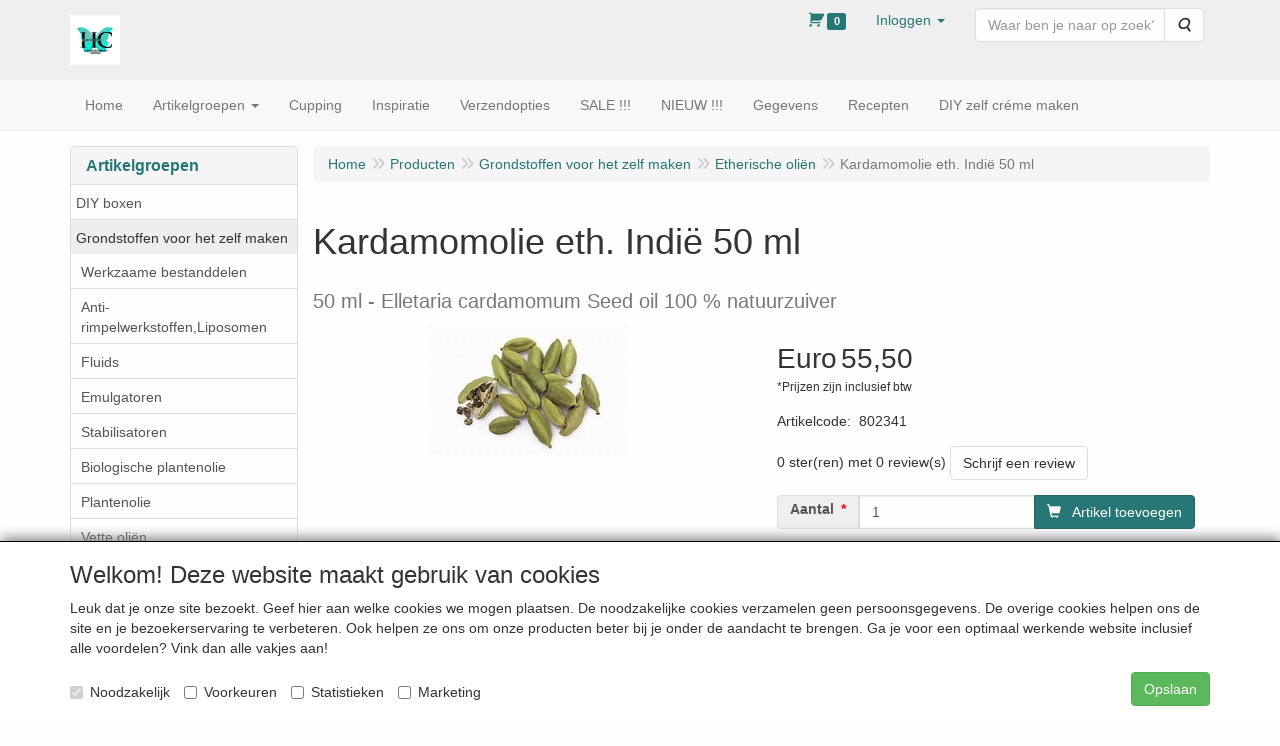

--- FILE ---
content_type: text/html; charset=utf-8
request_url: https://www.google.com/recaptcha/api2/anchor?ar=1&k=6LfOt7oUAAAAABy-xQSPR0rjBppQLmOrFVPlDpnn&co=aHR0cHM6Ly9oZWxlbmFjb3NtZXRpY2Eubmw6NDQz&hl=en&type=image&v=PoyoqOPhxBO7pBk68S4YbpHZ&theme=light&size=invisible&badge=bottomleft&anchor-ms=20000&execute-ms=30000&cb=jooru8d41fs2
body_size: 49474
content:
<!DOCTYPE HTML><html dir="ltr" lang="en"><head><meta http-equiv="Content-Type" content="text/html; charset=UTF-8">
<meta http-equiv="X-UA-Compatible" content="IE=edge">
<title>reCAPTCHA</title>
<style type="text/css">
/* cyrillic-ext */
@font-face {
  font-family: 'Roboto';
  font-style: normal;
  font-weight: 400;
  font-stretch: 100%;
  src: url(//fonts.gstatic.com/s/roboto/v48/KFO7CnqEu92Fr1ME7kSn66aGLdTylUAMa3GUBHMdazTgWw.woff2) format('woff2');
  unicode-range: U+0460-052F, U+1C80-1C8A, U+20B4, U+2DE0-2DFF, U+A640-A69F, U+FE2E-FE2F;
}
/* cyrillic */
@font-face {
  font-family: 'Roboto';
  font-style: normal;
  font-weight: 400;
  font-stretch: 100%;
  src: url(//fonts.gstatic.com/s/roboto/v48/KFO7CnqEu92Fr1ME7kSn66aGLdTylUAMa3iUBHMdazTgWw.woff2) format('woff2');
  unicode-range: U+0301, U+0400-045F, U+0490-0491, U+04B0-04B1, U+2116;
}
/* greek-ext */
@font-face {
  font-family: 'Roboto';
  font-style: normal;
  font-weight: 400;
  font-stretch: 100%;
  src: url(//fonts.gstatic.com/s/roboto/v48/KFO7CnqEu92Fr1ME7kSn66aGLdTylUAMa3CUBHMdazTgWw.woff2) format('woff2');
  unicode-range: U+1F00-1FFF;
}
/* greek */
@font-face {
  font-family: 'Roboto';
  font-style: normal;
  font-weight: 400;
  font-stretch: 100%;
  src: url(//fonts.gstatic.com/s/roboto/v48/KFO7CnqEu92Fr1ME7kSn66aGLdTylUAMa3-UBHMdazTgWw.woff2) format('woff2');
  unicode-range: U+0370-0377, U+037A-037F, U+0384-038A, U+038C, U+038E-03A1, U+03A3-03FF;
}
/* math */
@font-face {
  font-family: 'Roboto';
  font-style: normal;
  font-weight: 400;
  font-stretch: 100%;
  src: url(//fonts.gstatic.com/s/roboto/v48/KFO7CnqEu92Fr1ME7kSn66aGLdTylUAMawCUBHMdazTgWw.woff2) format('woff2');
  unicode-range: U+0302-0303, U+0305, U+0307-0308, U+0310, U+0312, U+0315, U+031A, U+0326-0327, U+032C, U+032F-0330, U+0332-0333, U+0338, U+033A, U+0346, U+034D, U+0391-03A1, U+03A3-03A9, U+03B1-03C9, U+03D1, U+03D5-03D6, U+03F0-03F1, U+03F4-03F5, U+2016-2017, U+2034-2038, U+203C, U+2040, U+2043, U+2047, U+2050, U+2057, U+205F, U+2070-2071, U+2074-208E, U+2090-209C, U+20D0-20DC, U+20E1, U+20E5-20EF, U+2100-2112, U+2114-2115, U+2117-2121, U+2123-214F, U+2190, U+2192, U+2194-21AE, U+21B0-21E5, U+21F1-21F2, U+21F4-2211, U+2213-2214, U+2216-22FF, U+2308-230B, U+2310, U+2319, U+231C-2321, U+2336-237A, U+237C, U+2395, U+239B-23B7, U+23D0, U+23DC-23E1, U+2474-2475, U+25AF, U+25B3, U+25B7, U+25BD, U+25C1, U+25CA, U+25CC, U+25FB, U+266D-266F, U+27C0-27FF, U+2900-2AFF, U+2B0E-2B11, U+2B30-2B4C, U+2BFE, U+3030, U+FF5B, U+FF5D, U+1D400-1D7FF, U+1EE00-1EEFF;
}
/* symbols */
@font-face {
  font-family: 'Roboto';
  font-style: normal;
  font-weight: 400;
  font-stretch: 100%;
  src: url(//fonts.gstatic.com/s/roboto/v48/KFO7CnqEu92Fr1ME7kSn66aGLdTylUAMaxKUBHMdazTgWw.woff2) format('woff2');
  unicode-range: U+0001-000C, U+000E-001F, U+007F-009F, U+20DD-20E0, U+20E2-20E4, U+2150-218F, U+2190, U+2192, U+2194-2199, U+21AF, U+21E6-21F0, U+21F3, U+2218-2219, U+2299, U+22C4-22C6, U+2300-243F, U+2440-244A, U+2460-24FF, U+25A0-27BF, U+2800-28FF, U+2921-2922, U+2981, U+29BF, U+29EB, U+2B00-2BFF, U+4DC0-4DFF, U+FFF9-FFFB, U+10140-1018E, U+10190-1019C, U+101A0, U+101D0-101FD, U+102E0-102FB, U+10E60-10E7E, U+1D2C0-1D2D3, U+1D2E0-1D37F, U+1F000-1F0FF, U+1F100-1F1AD, U+1F1E6-1F1FF, U+1F30D-1F30F, U+1F315, U+1F31C, U+1F31E, U+1F320-1F32C, U+1F336, U+1F378, U+1F37D, U+1F382, U+1F393-1F39F, U+1F3A7-1F3A8, U+1F3AC-1F3AF, U+1F3C2, U+1F3C4-1F3C6, U+1F3CA-1F3CE, U+1F3D4-1F3E0, U+1F3ED, U+1F3F1-1F3F3, U+1F3F5-1F3F7, U+1F408, U+1F415, U+1F41F, U+1F426, U+1F43F, U+1F441-1F442, U+1F444, U+1F446-1F449, U+1F44C-1F44E, U+1F453, U+1F46A, U+1F47D, U+1F4A3, U+1F4B0, U+1F4B3, U+1F4B9, U+1F4BB, U+1F4BF, U+1F4C8-1F4CB, U+1F4D6, U+1F4DA, U+1F4DF, U+1F4E3-1F4E6, U+1F4EA-1F4ED, U+1F4F7, U+1F4F9-1F4FB, U+1F4FD-1F4FE, U+1F503, U+1F507-1F50B, U+1F50D, U+1F512-1F513, U+1F53E-1F54A, U+1F54F-1F5FA, U+1F610, U+1F650-1F67F, U+1F687, U+1F68D, U+1F691, U+1F694, U+1F698, U+1F6AD, U+1F6B2, U+1F6B9-1F6BA, U+1F6BC, U+1F6C6-1F6CF, U+1F6D3-1F6D7, U+1F6E0-1F6EA, U+1F6F0-1F6F3, U+1F6F7-1F6FC, U+1F700-1F7FF, U+1F800-1F80B, U+1F810-1F847, U+1F850-1F859, U+1F860-1F887, U+1F890-1F8AD, U+1F8B0-1F8BB, U+1F8C0-1F8C1, U+1F900-1F90B, U+1F93B, U+1F946, U+1F984, U+1F996, U+1F9E9, U+1FA00-1FA6F, U+1FA70-1FA7C, U+1FA80-1FA89, U+1FA8F-1FAC6, U+1FACE-1FADC, U+1FADF-1FAE9, U+1FAF0-1FAF8, U+1FB00-1FBFF;
}
/* vietnamese */
@font-face {
  font-family: 'Roboto';
  font-style: normal;
  font-weight: 400;
  font-stretch: 100%;
  src: url(//fonts.gstatic.com/s/roboto/v48/KFO7CnqEu92Fr1ME7kSn66aGLdTylUAMa3OUBHMdazTgWw.woff2) format('woff2');
  unicode-range: U+0102-0103, U+0110-0111, U+0128-0129, U+0168-0169, U+01A0-01A1, U+01AF-01B0, U+0300-0301, U+0303-0304, U+0308-0309, U+0323, U+0329, U+1EA0-1EF9, U+20AB;
}
/* latin-ext */
@font-face {
  font-family: 'Roboto';
  font-style: normal;
  font-weight: 400;
  font-stretch: 100%;
  src: url(//fonts.gstatic.com/s/roboto/v48/KFO7CnqEu92Fr1ME7kSn66aGLdTylUAMa3KUBHMdazTgWw.woff2) format('woff2');
  unicode-range: U+0100-02BA, U+02BD-02C5, U+02C7-02CC, U+02CE-02D7, U+02DD-02FF, U+0304, U+0308, U+0329, U+1D00-1DBF, U+1E00-1E9F, U+1EF2-1EFF, U+2020, U+20A0-20AB, U+20AD-20C0, U+2113, U+2C60-2C7F, U+A720-A7FF;
}
/* latin */
@font-face {
  font-family: 'Roboto';
  font-style: normal;
  font-weight: 400;
  font-stretch: 100%;
  src: url(//fonts.gstatic.com/s/roboto/v48/KFO7CnqEu92Fr1ME7kSn66aGLdTylUAMa3yUBHMdazQ.woff2) format('woff2');
  unicode-range: U+0000-00FF, U+0131, U+0152-0153, U+02BB-02BC, U+02C6, U+02DA, U+02DC, U+0304, U+0308, U+0329, U+2000-206F, U+20AC, U+2122, U+2191, U+2193, U+2212, U+2215, U+FEFF, U+FFFD;
}
/* cyrillic-ext */
@font-face {
  font-family: 'Roboto';
  font-style: normal;
  font-weight: 500;
  font-stretch: 100%;
  src: url(//fonts.gstatic.com/s/roboto/v48/KFO7CnqEu92Fr1ME7kSn66aGLdTylUAMa3GUBHMdazTgWw.woff2) format('woff2');
  unicode-range: U+0460-052F, U+1C80-1C8A, U+20B4, U+2DE0-2DFF, U+A640-A69F, U+FE2E-FE2F;
}
/* cyrillic */
@font-face {
  font-family: 'Roboto';
  font-style: normal;
  font-weight: 500;
  font-stretch: 100%;
  src: url(//fonts.gstatic.com/s/roboto/v48/KFO7CnqEu92Fr1ME7kSn66aGLdTylUAMa3iUBHMdazTgWw.woff2) format('woff2');
  unicode-range: U+0301, U+0400-045F, U+0490-0491, U+04B0-04B1, U+2116;
}
/* greek-ext */
@font-face {
  font-family: 'Roboto';
  font-style: normal;
  font-weight: 500;
  font-stretch: 100%;
  src: url(//fonts.gstatic.com/s/roboto/v48/KFO7CnqEu92Fr1ME7kSn66aGLdTylUAMa3CUBHMdazTgWw.woff2) format('woff2');
  unicode-range: U+1F00-1FFF;
}
/* greek */
@font-face {
  font-family: 'Roboto';
  font-style: normal;
  font-weight: 500;
  font-stretch: 100%;
  src: url(//fonts.gstatic.com/s/roboto/v48/KFO7CnqEu92Fr1ME7kSn66aGLdTylUAMa3-UBHMdazTgWw.woff2) format('woff2');
  unicode-range: U+0370-0377, U+037A-037F, U+0384-038A, U+038C, U+038E-03A1, U+03A3-03FF;
}
/* math */
@font-face {
  font-family: 'Roboto';
  font-style: normal;
  font-weight: 500;
  font-stretch: 100%;
  src: url(//fonts.gstatic.com/s/roboto/v48/KFO7CnqEu92Fr1ME7kSn66aGLdTylUAMawCUBHMdazTgWw.woff2) format('woff2');
  unicode-range: U+0302-0303, U+0305, U+0307-0308, U+0310, U+0312, U+0315, U+031A, U+0326-0327, U+032C, U+032F-0330, U+0332-0333, U+0338, U+033A, U+0346, U+034D, U+0391-03A1, U+03A3-03A9, U+03B1-03C9, U+03D1, U+03D5-03D6, U+03F0-03F1, U+03F4-03F5, U+2016-2017, U+2034-2038, U+203C, U+2040, U+2043, U+2047, U+2050, U+2057, U+205F, U+2070-2071, U+2074-208E, U+2090-209C, U+20D0-20DC, U+20E1, U+20E5-20EF, U+2100-2112, U+2114-2115, U+2117-2121, U+2123-214F, U+2190, U+2192, U+2194-21AE, U+21B0-21E5, U+21F1-21F2, U+21F4-2211, U+2213-2214, U+2216-22FF, U+2308-230B, U+2310, U+2319, U+231C-2321, U+2336-237A, U+237C, U+2395, U+239B-23B7, U+23D0, U+23DC-23E1, U+2474-2475, U+25AF, U+25B3, U+25B7, U+25BD, U+25C1, U+25CA, U+25CC, U+25FB, U+266D-266F, U+27C0-27FF, U+2900-2AFF, U+2B0E-2B11, U+2B30-2B4C, U+2BFE, U+3030, U+FF5B, U+FF5D, U+1D400-1D7FF, U+1EE00-1EEFF;
}
/* symbols */
@font-face {
  font-family: 'Roboto';
  font-style: normal;
  font-weight: 500;
  font-stretch: 100%;
  src: url(//fonts.gstatic.com/s/roboto/v48/KFO7CnqEu92Fr1ME7kSn66aGLdTylUAMaxKUBHMdazTgWw.woff2) format('woff2');
  unicode-range: U+0001-000C, U+000E-001F, U+007F-009F, U+20DD-20E0, U+20E2-20E4, U+2150-218F, U+2190, U+2192, U+2194-2199, U+21AF, U+21E6-21F0, U+21F3, U+2218-2219, U+2299, U+22C4-22C6, U+2300-243F, U+2440-244A, U+2460-24FF, U+25A0-27BF, U+2800-28FF, U+2921-2922, U+2981, U+29BF, U+29EB, U+2B00-2BFF, U+4DC0-4DFF, U+FFF9-FFFB, U+10140-1018E, U+10190-1019C, U+101A0, U+101D0-101FD, U+102E0-102FB, U+10E60-10E7E, U+1D2C0-1D2D3, U+1D2E0-1D37F, U+1F000-1F0FF, U+1F100-1F1AD, U+1F1E6-1F1FF, U+1F30D-1F30F, U+1F315, U+1F31C, U+1F31E, U+1F320-1F32C, U+1F336, U+1F378, U+1F37D, U+1F382, U+1F393-1F39F, U+1F3A7-1F3A8, U+1F3AC-1F3AF, U+1F3C2, U+1F3C4-1F3C6, U+1F3CA-1F3CE, U+1F3D4-1F3E0, U+1F3ED, U+1F3F1-1F3F3, U+1F3F5-1F3F7, U+1F408, U+1F415, U+1F41F, U+1F426, U+1F43F, U+1F441-1F442, U+1F444, U+1F446-1F449, U+1F44C-1F44E, U+1F453, U+1F46A, U+1F47D, U+1F4A3, U+1F4B0, U+1F4B3, U+1F4B9, U+1F4BB, U+1F4BF, U+1F4C8-1F4CB, U+1F4D6, U+1F4DA, U+1F4DF, U+1F4E3-1F4E6, U+1F4EA-1F4ED, U+1F4F7, U+1F4F9-1F4FB, U+1F4FD-1F4FE, U+1F503, U+1F507-1F50B, U+1F50D, U+1F512-1F513, U+1F53E-1F54A, U+1F54F-1F5FA, U+1F610, U+1F650-1F67F, U+1F687, U+1F68D, U+1F691, U+1F694, U+1F698, U+1F6AD, U+1F6B2, U+1F6B9-1F6BA, U+1F6BC, U+1F6C6-1F6CF, U+1F6D3-1F6D7, U+1F6E0-1F6EA, U+1F6F0-1F6F3, U+1F6F7-1F6FC, U+1F700-1F7FF, U+1F800-1F80B, U+1F810-1F847, U+1F850-1F859, U+1F860-1F887, U+1F890-1F8AD, U+1F8B0-1F8BB, U+1F8C0-1F8C1, U+1F900-1F90B, U+1F93B, U+1F946, U+1F984, U+1F996, U+1F9E9, U+1FA00-1FA6F, U+1FA70-1FA7C, U+1FA80-1FA89, U+1FA8F-1FAC6, U+1FACE-1FADC, U+1FADF-1FAE9, U+1FAF0-1FAF8, U+1FB00-1FBFF;
}
/* vietnamese */
@font-face {
  font-family: 'Roboto';
  font-style: normal;
  font-weight: 500;
  font-stretch: 100%;
  src: url(//fonts.gstatic.com/s/roboto/v48/KFO7CnqEu92Fr1ME7kSn66aGLdTylUAMa3OUBHMdazTgWw.woff2) format('woff2');
  unicode-range: U+0102-0103, U+0110-0111, U+0128-0129, U+0168-0169, U+01A0-01A1, U+01AF-01B0, U+0300-0301, U+0303-0304, U+0308-0309, U+0323, U+0329, U+1EA0-1EF9, U+20AB;
}
/* latin-ext */
@font-face {
  font-family: 'Roboto';
  font-style: normal;
  font-weight: 500;
  font-stretch: 100%;
  src: url(//fonts.gstatic.com/s/roboto/v48/KFO7CnqEu92Fr1ME7kSn66aGLdTylUAMa3KUBHMdazTgWw.woff2) format('woff2');
  unicode-range: U+0100-02BA, U+02BD-02C5, U+02C7-02CC, U+02CE-02D7, U+02DD-02FF, U+0304, U+0308, U+0329, U+1D00-1DBF, U+1E00-1E9F, U+1EF2-1EFF, U+2020, U+20A0-20AB, U+20AD-20C0, U+2113, U+2C60-2C7F, U+A720-A7FF;
}
/* latin */
@font-face {
  font-family: 'Roboto';
  font-style: normal;
  font-weight: 500;
  font-stretch: 100%;
  src: url(//fonts.gstatic.com/s/roboto/v48/KFO7CnqEu92Fr1ME7kSn66aGLdTylUAMa3yUBHMdazQ.woff2) format('woff2');
  unicode-range: U+0000-00FF, U+0131, U+0152-0153, U+02BB-02BC, U+02C6, U+02DA, U+02DC, U+0304, U+0308, U+0329, U+2000-206F, U+20AC, U+2122, U+2191, U+2193, U+2212, U+2215, U+FEFF, U+FFFD;
}
/* cyrillic-ext */
@font-face {
  font-family: 'Roboto';
  font-style: normal;
  font-weight: 900;
  font-stretch: 100%;
  src: url(//fonts.gstatic.com/s/roboto/v48/KFO7CnqEu92Fr1ME7kSn66aGLdTylUAMa3GUBHMdazTgWw.woff2) format('woff2');
  unicode-range: U+0460-052F, U+1C80-1C8A, U+20B4, U+2DE0-2DFF, U+A640-A69F, U+FE2E-FE2F;
}
/* cyrillic */
@font-face {
  font-family: 'Roboto';
  font-style: normal;
  font-weight: 900;
  font-stretch: 100%;
  src: url(//fonts.gstatic.com/s/roboto/v48/KFO7CnqEu92Fr1ME7kSn66aGLdTylUAMa3iUBHMdazTgWw.woff2) format('woff2');
  unicode-range: U+0301, U+0400-045F, U+0490-0491, U+04B0-04B1, U+2116;
}
/* greek-ext */
@font-face {
  font-family: 'Roboto';
  font-style: normal;
  font-weight: 900;
  font-stretch: 100%;
  src: url(//fonts.gstatic.com/s/roboto/v48/KFO7CnqEu92Fr1ME7kSn66aGLdTylUAMa3CUBHMdazTgWw.woff2) format('woff2');
  unicode-range: U+1F00-1FFF;
}
/* greek */
@font-face {
  font-family: 'Roboto';
  font-style: normal;
  font-weight: 900;
  font-stretch: 100%;
  src: url(//fonts.gstatic.com/s/roboto/v48/KFO7CnqEu92Fr1ME7kSn66aGLdTylUAMa3-UBHMdazTgWw.woff2) format('woff2');
  unicode-range: U+0370-0377, U+037A-037F, U+0384-038A, U+038C, U+038E-03A1, U+03A3-03FF;
}
/* math */
@font-face {
  font-family: 'Roboto';
  font-style: normal;
  font-weight: 900;
  font-stretch: 100%;
  src: url(//fonts.gstatic.com/s/roboto/v48/KFO7CnqEu92Fr1ME7kSn66aGLdTylUAMawCUBHMdazTgWw.woff2) format('woff2');
  unicode-range: U+0302-0303, U+0305, U+0307-0308, U+0310, U+0312, U+0315, U+031A, U+0326-0327, U+032C, U+032F-0330, U+0332-0333, U+0338, U+033A, U+0346, U+034D, U+0391-03A1, U+03A3-03A9, U+03B1-03C9, U+03D1, U+03D5-03D6, U+03F0-03F1, U+03F4-03F5, U+2016-2017, U+2034-2038, U+203C, U+2040, U+2043, U+2047, U+2050, U+2057, U+205F, U+2070-2071, U+2074-208E, U+2090-209C, U+20D0-20DC, U+20E1, U+20E5-20EF, U+2100-2112, U+2114-2115, U+2117-2121, U+2123-214F, U+2190, U+2192, U+2194-21AE, U+21B0-21E5, U+21F1-21F2, U+21F4-2211, U+2213-2214, U+2216-22FF, U+2308-230B, U+2310, U+2319, U+231C-2321, U+2336-237A, U+237C, U+2395, U+239B-23B7, U+23D0, U+23DC-23E1, U+2474-2475, U+25AF, U+25B3, U+25B7, U+25BD, U+25C1, U+25CA, U+25CC, U+25FB, U+266D-266F, U+27C0-27FF, U+2900-2AFF, U+2B0E-2B11, U+2B30-2B4C, U+2BFE, U+3030, U+FF5B, U+FF5D, U+1D400-1D7FF, U+1EE00-1EEFF;
}
/* symbols */
@font-face {
  font-family: 'Roboto';
  font-style: normal;
  font-weight: 900;
  font-stretch: 100%;
  src: url(//fonts.gstatic.com/s/roboto/v48/KFO7CnqEu92Fr1ME7kSn66aGLdTylUAMaxKUBHMdazTgWw.woff2) format('woff2');
  unicode-range: U+0001-000C, U+000E-001F, U+007F-009F, U+20DD-20E0, U+20E2-20E4, U+2150-218F, U+2190, U+2192, U+2194-2199, U+21AF, U+21E6-21F0, U+21F3, U+2218-2219, U+2299, U+22C4-22C6, U+2300-243F, U+2440-244A, U+2460-24FF, U+25A0-27BF, U+2800-28FF, U+2921-2922, U+2981, U+29BF, U+29EB, U+2B00-2BFF, U+4DC0-4DFF, U+FFF9-FFFB, U+10140-1018E, U+10190-1019C, U+101A0, U+101D0-101FD, U+102E0-102FB, U+10E60-10E7E, U+1D2C0-1D2D3, U+1D2E0-1D37F, U+1F000-1F0FF, U+1F100-1F1AD, U+1F1E6-1F1FF, U+1F30D-1F30F, U+1F315, U+1F31C, U+1F31E, U+1F320-1F32C, U+1F336, U+1F378, U+1F37D, U+1F382, U+1F393-1F39F, U+1F3A7-1F3A8, U+1F3AC-1F3AF, U+1F3C2, U+1F3C4-1F3C6, U+1F3CA-1F3CE, U+1F3D4-1F3E0, U+1F3ED, U+1F3F1-1F3F3, U+1F3F5-1F3F7, U+1F408, U+1F415, U+1F41F, U+1F426, U+1F43F, U+1F441-1F442, U+1F444, U+1F446-1F449, U+1F44C-1F44E, U+1F453, U+1F46A, U+1F47D, U+1F4A3, U+1F4B0, U+1F4B3, U+1F4B9, U+1F4BB, U+1F4BF, U+1F4C8-1F4CB, U+1F4D6, U+1F4DA, U+1F4DF, U+1F4E3-1F4E6, U+1F4EA-1F4ED, U+1F4F7, U+1F4F9-1F4FB, U+1F4FD-1F4FE, U+1F503, U+1F507-1F50B, U+1F50D, U+1F512-1F513, U+1F53E-1F54A, U+1F54F-1F5FA, U+1F610, U+1F650-1F67F, U+1F687, U+1F68D, U+1F691, U+1F694, U+1F698, U+1F6AD, U+1F6B2, U+1F6B9-1F6BA, U+1F6BC, U+1F6C6-1F6CF, U+1F6D3-1F6D7, U+1F6E0-1F6EA, U+1F6F0-1F6F3, U+1F6F7-1F6FC, U+1F700-1F7FF, U+1F800-1F80B, U+1F810-1F847, U+1F850-1F859, U+1F860-1F887, U+1F890-1F8AD, U+1F8B0-1F8BB, U+1F8C0-1F8C1, U+1F900-1F90B, U+1F93B, U+1F946, U+1F984, U+1F996, U+1F9E9, U+1FA00-1FA6F, U+1FA70-1FA7C, U+1FA80-1FA89, U+1FA8F-1FAC6, U+1FACE-1FADC, U+1FADF-1FAE9, U+1FAF0-1FAF8, U+1FB00-1FBFF;
}
/* vietnamese */
@font-face {
  font-family: 'Roboto';
  font-style: normal;
  font-weight: 900;
  font-stretch: 100%;
  src: url(//fonts.gstatic.com/s/roboto/v48/KFO7CnqEu92Fr1ME7kSn66aGLdTylUAMa3OUBHMdazTgWw.woff2) format('woff2');
  unicode-range: U+0102-0103, U+0110-0111, U+0128-0129, U+0168-0169, U+01A0-01A1, U+01AF-01B0, U+0300-0301, U+0303-0304, U+0308-0309, U+0323, U+0329, U+1EA0-1EF9, U+20AB;
}
/* latin-ext */
@font-face {
  font-family: 'Roboto';
  font-style: normal;
  font-weight: 900;
  font-stretch: 100%;
  src: url(//fonts.gstatic.com/s/roboto/v48/KFO7CnqEu92Fr1ME7kSn66aGLdTylUAMa3KUBHMdazTgWw.woff2) format('woff2');
  unicode-range: U+0100-02BA, U+02BD-02C5, U+02C7-02CC, U+02CE-02D7, U+02DD-02FF, U+0304, U+0308, U+0329, U+1D00-1DBF, U+1E00-1E9F, U+1EF2-1EFF, U+2020, U+20A0-20AB, U+20AD-20C0, U+2113, U+2C60-2C7F, U+A720-A7FF;
}
/* latin */
@font-face {
  font-family: 'Roboto';
  font-style: normal;
  font-weight: 900;
  font-stretch: 100%;
  src: url(//fonts.gstatic.com/s/roboto/v48/KFO7CnqEu92Fr1ME7kSn66aGLdTylUAMa3yUBHMdazQ.woff2) format('woff2');
  unicode-range: U+0000-00FF, U+0131, U+0152-0153, U+02BB-02BC, U+02C6, U+02DA, U+02DC, U+0304, U+0308, U+0329, U+2000-206F, U+20AC, U+2122, U+2191, U+2193, U+2212, U+2215, U+FEFF, U+FFFD;
}

</style>
<link rel="stylesheet" type="text/css" href="https://www.gstatic.com/recaptcha/releases/PoyoqOPhxBO7pBk68S4YbpHZ/styles__ltr.css">
<script nonce="4cUuws4CZVKUYGFaD55b4Q" type="text/javascript">window['__recaptcha_api'] = 'https://www.google.com/recaptcha/api2/';</script>
<script type="text/javascript" src="https://www.gstatic.com/recaptcha/releases/PoyoqOPhxBO7pBk68S4YbpHZ/recaptcha__en.js" nonce="4cUuws4CZVKUYGFaD55b4Q">
      
    </script></head>
<body><div id="rc-anchor-alert" class="rc-anchor-alert"></div>
<input type="hidden" id="recaptcha-token" value="[base64]">
<script type="text/javascript" nonce="4cUuws4CZVKUYGFaD55b4Q">
      recaptcha.anchor.Main.init("[\x22ainput\x22,[\x22bgdata\x22,\x22\x22,\[base64]/[base64]/[base64]/[base64]/[base64]/[base64]/KGcoTywyNTMsTy5PKSxVRyhPLEMpKTpnKE8sMjUzLEMpLE8pKSxsKSksTykpfSxieT1mdW5jdGlvbihDLE8sdSxsKXtmb3IobD0odT1SKEMpLDApO08+MDtPLS0pbD1sPDw4fFooQyk7ZyhDLHUsbCl9LFVHPWZ1bmN0aW9uKEMsTyl7Qy5pLmxlbmd0aD4xMDQ/[base64]/[base64]/[base64]/[base64]/[base64]/[base64]/[base64]\\u003d\x22,\[base64]\\u003d\x22,\x22w7nCkVTClEbDlsOSw7cPRcK3VMKFNG3CkTc7w5HCm8OqwoRjw6vDs8KAwoDDvkQANcOAwprCv8Kow51bW8O4U0PCssO+IwXDhcKWf8KCc0dwYkdAw540SXpUQMOzfsK/w5rChMKVw5YwX8KLQcKxOSJfFMKMw4zDuXzDu0HCvlPChGpgKcKKZsOew7lZw40pwr9BICnCk8KgaQfDjMKAasKuw451w7htP8K0w4HCvsOdwpzDigHDtsKcw5LCscKWSH/CuH03asODwq7DmsKvwpBWIxg3KQzCqSlDwo3Ck0waw6nCqsOhw7fClsOYwqPDvknDrsO2w4PDtHHCu3jCtMKTAD9Xwr9takDCuMOuw4fCikfDin/DgMO9MDZpwr0Yw5QZXC4xcWoqVhVDBcKWM8OjBMKRwrDCpyHClcO8w6FQUzdtK3rCh20sw6jCvcO0w7TCmmdjwoTDlT5mw4TCiypqw7MFUMKawqV/PsKqw7sEQToZw6HDunR6IFMxcsKiw7peQCgsIsKRaibDg8KlMm/Cs8KLO8OrOFDDtsK2w6V2I8Kjw7RmwrnDrmxpw5jCk2bDhmPCjcKYw5fCgjh4BMO5w7oUeyHCmcKuB08rw5MeDsOBUTNHdsOkwo1VSsK3w4/Dj2vCscKuwrI6w712HMOOw5AsflkmUy5Pw5QycBnDjHAhw6zDoMKHdXIxYsK/F8K+Gjt/[base64]/wqBec25LbcKKw75CwqzDmxUnwpDCh2DChVzCrW97woXCn8Kqw6nCpikGwpRsw5dFCsONwpzCt8OCwpTCssKIbE0JwofCosK4VSfDksOvw6kNw77DqMK+w59WfkXDvMKRMz7CnMKQwr5GZwhfw4VIIMO3w6/Ch8OMD1EywooBX8OpwqN9Owxew7ZsU1PDosKDTxHDllYqbcObwo/CuMOjw43Dg8O5w718w6nDtcKowpxsw7vDocOjwrHCkcOxVjEDw5jCgMOfw5vDmSwcOhlgw5rDucOKFEjDqmHDsMO6W2fCrcO5SMKGwqvDhMORw5/CksKawrljw4MewoNAw4zDs3nCiWDDl3TDrcKZw77DiTB1wotpd8KzLsKSBcO6wqzCs8K5ecKcwr9rO01AOcKzO8Ocw6wLwph7Y8K1wrUvbCVlw7prVsKOwrcuw5XDkEF/[base64]/DjMKSFAQow4E/[base64]/asOSfcOYBMOeFQBkw70wwrNgw7/DqkvDuSHCjMOSwp7CjcKCKMKXw4/Ckz/DrMOsR8OxaUkQOwEnY8KbwrPCu1Ixw4nCsGHCmBfCri5ZwoLDgsKvw4NFNFoNw7fCkF7DiMK1JGkYw5Bpf8K0w7guw7NXw6LDthXDpkByw4AzwrU9w7vDmcKMwoHDo8Kaw7YJL8KLw7LCuTrDgMOpeQTCvlXCk8OiQjDCtcO5d2LCr8OywpM/CSoEwp/DkW8occKzVsOSwo/CuD3Cj8OlYMOtwpXCgyR5AVbDgwXDusOYwqRcwqfDl8Oxwr3DrhnDucKDw4LDqC0awrjCpiHCicKHJSczHQTDt8Oyfi3DksKow6QmwpLDixkow4xNwr3CiRPCmcKlwr/[base64]/CoMKOwoVXDsOBwpd6ZADCiUEBw7fCkMOjw6/[base64]/DqHFew7MyAybDmxkPBcOGwrHCo28ew6jClsOWQUMJw5rCvcO4wpjDtcOETRpgwr8MworCiWEjUjfDvBzCnMOgwqnCrhZ5CMKvJ8OwwqrDo3XChFzChMKKDkUGw5VMTXXCgcOtbcO7w63Dg0nCp8K6w4YhXBtCw6jCh8O0wpU/w5XDmU/CnC/DlWk2w7TDs8Kuw4vDi8OYw4TCvywqw41qfcKgBkHCkxjCvWYrwo4WJlNYJMKqwpZhLH4yQSPCii3CgsKOOcK9cE7CgjoVw7d/w6zDmWFPw4AMSRPCnMOcwo94w7XDscOkRQM4wrHDosKfw6hBKMOkw4dzw57DucOUwoAYw5lKw7DCr8O9WCXDhD/Cp8OAbBoNw4RUdXHDvsKvcMKUw5FDwohIw63DqcOAw51sworDuMOxw4fCrBZadAXCm8KNwpjDpFM8woZ3wqbDinVRwp3ChH7DmMKTw4V7w6rDlMOgw6cNesOMOMOGworDvMKVwpE2ZiEwwot6wr7CrAzCshIzRhIUPFTCosKpCcOmw7p/E8KUZsOFQG8XJMOVcxA7wrE/[base64]/Y8KmEcOhw5TCgcKMwphrTcKLecOyw6ZJwrzCmcKcHUTDhBMgwrhwCXdqw6/DlifCpMOzSnRTwqENP33Dg8KvwoLChsO2wqTCgcO8w7DDvTAKwoHCg2/DocKNwogZRzbDncOHw4HDv8KkwqFmwrTDpQkYS2fDgTXCt149d3HDoyJcworCpBUvIMOlB2VUecKcw5vDpcO4w63DpGcNQMKwLcKFM8O8w7sMIcOaKsOpwqDDiWbCjMOJwrJ0wrLChxREAFrCmcOxwoYnAzh+wociw401EcK1w7DCuzkhw4YmbT/DsMKjwq9Ew5nDm8OEWsKtWXUYJj4jDMOqwrjDlMKrHiI/w4Mxwo/[base64]/DnGQqIkA4woUYwp9DwonCmUnDo3kxFhfDjcOpbErCkgHDgMKcMiPCucKyw6vCg8KmAEteLHg2DsOJw5VIKiTCnzhxw6/DhFtww7ohwrzDjMOpPMK9w6HDqcKpHl3CssO+C8Kywpp4wqTDucKGCSPDp2ESw67Dp2EvYcKbQ2NHw6jCicKrw4vClsKKX0fCvgJ4DsK4DsOpYcKcw4M/IBnDmMKPw6HDucOMw4bCk8KTw7ZbFMKHwo7DkcOUdwvCu8KQIcOSw69bw4fCvcKMwoonMsO/[base64]/CqgPDqcKPwp5nWy1pw7vDgTw/YEHCtlLDlRMsbjjCisKEfMOpVE1awoZwDMKNw7s1Y3swQ8OZw6nCpMKTKSdYw73CvsKHI1YXecOrDcOXWxPCiGUCwr/[base64]/wpppCANBwrZ0w7c+bcOpDsKnwpZgOcOyw4fCv8O9IAtWw7trw7DDjgh4w5rCrsKpEzTDo8OGw4A/O8O4EcK6w5PDvcOTDsORSQl/wq8cesOmVcKyw6rDuwVewodxKA5Hwr7Dq8OHLMO6wrkZw5vDrMKswp7Chil5EMKjQ8K7DibDunPCnMOlwozDjsK5wrjDucOmJkwfwq1bTHdLfsOjJxbCk8OZCMKLdsKWwqPCmUrCl1wXwqV6w5kewqjDnE95OMOmwoTDi3VGw55/NMKlwqrDoMOYw4hMDMKWFgR0wqXDr8OERcKpQ8KUCMOywoMww5DDtHY/w71bAhx0w6fCscOoworCtlRMW8OKw5TDm8KFTMO3A8OAYTIUw75rw7zDk8Khw4TDhcKrD8OuwoUYwr0eXcKmwqrCpXxpWsOyJsO5wo1YA1zDgHPDhwrDvgrDhMKrw69Dw6jDrcO3w61+OgzCigfDkRtRw5QnNU/Ci1LCocKZw7JlIHYPw4/[base64]/DsMK6w4HCrMONG1kNRkxww73CoCprK8KzGMO+ccOAwpdLw7vCvggnw7UVwr5QwpBOSmkpwotWX2s6P8KaJ8OyN2o1w4TDucO4w6/CtSkfacO+RzvCtMO/CMKZXwzCp8OYwoJPKcOLSsOqw5ITccOcX8KXw7Y8w7NCwq3DrcK8wp/ClRLDmsKow5AtesK5JcKhPcKSSmzDosObSQ1zcghZw65pwqjDncONwoUFw6XCpxctwqTCv8O1w5XDkMOMwpTDhMKMP8KBScKUQT9jD8KAG8OHPcKEw5Byw7MmS3wyYcKwwos1KMODwr3DncO0w6NeYQ/[base64]/[base64]/YF0MSMODFcKhP8OUL1HCisKLRcOiKMKYwrvDvBzCmCUqYUIOw73Ds8OOHj/CjMKgcE/CusKlVRzDmxLDhHbDtAPDoMKBw4Iuw4bCpVR6VVzDjMOMesKEwrBOf3DCiMK6Dz4TwpgBKD0eH1Qxw4/Ct8OUwot9wrXCvsONBMO2XMKgLSXDisKwIcOLL8Omw491VybCq8OuHcOUJ8KtwppPMRUiwrXDskxzFsOTwrfDu8KLwoktw7DCnzZFCD5SDMK1D8Kbw6gzwo5qfsKYd1U2wqnCkXTDjl/Ct8Klwq3CucKxwoUPw7g6D8K9w6rDicKiQyPCmWtRwqHDhwxWw6saDcOvSMKzdRwzwoYqXsKgwqDDqcK6asOlecKHwoUeMmXCrsKHf8OZYMKQY24kwo8bw7wZUcOqwoDCgcOlwqR0PcKRdgcWw4sOw7jCgX3DtsK/[base64]/[base64]/DlVjDr8OKNVlGwp7DqMO1w65icz1DwoHDk1LDg8KJVxHClsO+w5LClMK0wrTCrMKlwphSwo/CskLDnAXCnlzCt8KOFw/CiMKNB8OwQsOcS0t1w7DCuG/DsAcHw6nCtsOYwrYMEcKYIwZJLsKKwocuwqfCkMO7JsKpRklLwqHDjT7Dq2pudyLDlsOfw409w5Ziw6zCmmvCrcOPWcOgwpguDcO/J8KKw7DDvG4iMcKDTUHChD7DqjMHSMOHw4DDiUw1XcK1wqdRCMOcGBXCvMOfM8KVVsOCNx/CrsOlN8K9A2EsbW7CjMKCeMOFwrZrBjVzw48IBcKsw6XDq8O7BsKywqhdcg/DolTCumNSMMK/KMOTw5TDnXvDqMKNGsOvBnfCpsOlLGsvSyXCrgTCksOIw4vDpzvDmEFDw4F0eSh5DFpgaMK1wrbDoi3CpxPDj8Ozw7cYwoEowpAuIcKLdsO0w6lDWCQfRGrDv0g5ZMOVwqpzwrfCsMOrdsKAwoLCv8OpwqrClMOpBsK/[base64]/[base64]/CtsKHCcK+J8OIEgPDqsKEwqTDqyXDvEJYVcKvwo/DhcOTw7Jpw7YGw73CrnHDmBBRQMOMwpvCscKALB5zKMKjwrhuwprDvg/CvsKpU2UZw5Q/wpVHTsKERFwxYMOCccOEw6HDnztWwrEewonDj2c/wqw5w7/DrcKRacKTw77Dti4/w7NxKm14w6/DusOkw4PDqsK4BE/[base64]/DusKfw7/DjsKww686wp/ChcKlAsOfFMOtVDDCksOswptuwrMtwqo9RF7CuyfCtHkqEcOaSlPDpMOUdMKBUG3DhcOaNsO+BVLDvMOcJjPDlDbCrcK+FMOjZynDpMKUOUgMWi5aVMKSYhYEw6MPQMK/w4ptw6rCsEYWwpvCtsKGw7LDusK6LsObRhU8ITc4dy/DrcO6NVpOD8K6cULCpcKcw6TCtzc4w4nCrMOeeQc7wqo2G8KoWMOfHRHCncK7w70oUGDCmsOSEcOiwo5hwrfDnUrCsxXDiV5zw50Zw7/DjMO6wpdJNSjCj8Kfw5TDoCQow7/DvcKpXsKOwofDgU/DhMOAw4nDsMKLwr7DicKDwq7DlXPCj8Ksw6l2OyVpwonDpMOTwqjDulYjZCnDuFpefsOlHcO3w5jDjMK1wqJVwqISCsObe3LDiibDqAHChsKOOMK3w7xgK8OsUcOuwqPCqMOJGMOQdcOyw7jCvV8xMcKuKRDCiV/CtVTDkUMnwogFXlLDs8Oew5PDusOoesORDsOhb8OWaMOgSyJ8w5ANBEdjwoPDvcOJNRDCsMKGAMOrw5QKwpEBBsOkwpjDrsKRHcOlICTDqsK5CyRdaWLDuU0Vw7IFwonDjMK3SMK4QMK9wrhtwroKJFAUHAzCvcO8wpXDsMKDckNEDMKPGCEHw5h1AH5wF8ORSsO/IBHCjRvCizNEwoXCuGrDuAXCs3wqw7FTbRZGD8KmSsKdNC96MzdFFMOiwrXDjAXDlMOiw6bDrlrCocKcwqw0JVjCrMKhCsKtQVsvwop6wq/Dh8OZwqzCgsKAw5VrfsO+w7l/[base64]/DizhIGzrCkyzDhsOpw6TCoMKVwp3DrBDCo10cesO1woLClMOtbcKbw70ywrrDj8KAwrVxwqwIw4J+AcOTwpNFU8O3wrI2w7FIeMKBw5A0w7LDjk8CwrDDm8KlLkbDqD49LBTDjsK0esOAw4fCqsOmwrkzGG3DmMOpw4fCs8Omf8OncmTCqi5Nw59wwo/[base64]/w5rDtA8Sw4fCiCA3wqhQwrQWwpHCoMO0NW/[base64]/OMK+eMOTf8KHf8OgNcOvwpg4wq1hwpIowoFefcKSfkLCk8KDTy58bUI2DMOhSMKEOsKDwr5kQEDCulPDsH/Cg8O6wop+RUvDqcK9wpjDocKWwrvCq8KOw5xddsOAJzYHwoTCk8OzRgzCqQVqcMKxPGvDuMOMwrlmGcO4wptMw7bDocOdBz0Iw4DCh8KHNBo2w4nDqTLDiU/CssOWBMO0YnMxw4LDgwLDqyPDgB5Lw4F2CsOzwpvDlExAwoZCwqIyS8O5wrwPHjjDjgLDiMO8wrJLNsKdw6Vow4dDwq1Ew5lVwoM2w63Dl8K9V0TCsiNTwqtrwrfDhgLDiFZlwqBmw7tCwqwdw5/DrH8DdcKdc8OKw4nDusOBw5BlwqTDm8OrwqzDv30wwpYiw6fCsy/[base64]/[base64]/[base64]/Ciwg0TFktAzrCosOGZ8O/WCwQw7NCbMOKw4wGccK2wqQVw5PDlz0sWsKCUFxUJcOOSEXCjnzCt8OvZhDDqAUqwpl8ex45wpjDoSHCs3pUPFIkw7rDjjlowo1mwqlRwrJgL8KWw6vDrV3CtsOYw7fDl8OFw6YbCMO1wr8Hw4QOwrxeTsOkDMOCw7/DlcKgwqjDpz3Cs8KnwoDCvMOnwrt5f0sKwpPCo3zDlMK5UFFUXsODZidKw5DDhsOVw77DuGZFwpMowoUzwqvCosKKFn0sw53Dj8OrdMOew48cPS/Co8KxIi4dw45nTsKpwqbDijvClRXClMOJAkHDgMOnw7XDtsOeS3fCj8Oiw7QqX0jCrMKQwpVawprCoVtXXX3DuQbDusObUyrCksKBMXFjJcOpD8K2JMONwqU/w6jCvxwrIsKjMcOZLcK/[base64]/cMOZWzzCgXrCv27Du8K1w4bDh8O5DMKPw6QTGsOkMsOHwo/CqjjCkQxtF8KqwoJHLVVOG2AiesOrYGjDj8Opw7g3w7x9w75bAA3DoD7Cg8OJw5XCtxw+w57CjkBVw5nDnxbDq1Q9FxfDrcKTw7LCn8KRwoxHwqzDsD3CiMOcw7DCm33CoDzCqsO3cj1sBMOgwolGw6HDp0BOw59+wqR/FcOmw6g9ZwzCrsK+wpQ2wog+ZcOlEcKNwoVpw6MEwo96w6jCikzDncO8TGzDkBpNw7bDvsKdw696KgXDgMKYw49iwpRvamPChGBSw6/Ckn4uw7Iow6DCnE/DuMK0UzQPwoxrwosaR8Oiw5Jiw4rDjsKXDh0eTEQkaCYDARDDtMOVO11ew5HDhsKOw4vCkMKww7Bjwr/CscKrwr3Cg8OoSH8qw5xDPsKWw6LDsC7Cv8Knw7QFw5t/G8OWUsK6NTHCvsKRwoHDnBYXZxlhw4suaMK8w6DCjMKkZnVXw5hSBMO+eF/DvMKawphHJsOJSFrDpMKUDcK3EHcGFsKTECMDJA4zwo7DssO/N8ObwrIHTy7Cn03CtMKSSgYvwqM5M8O7NjjDkMKwTCpOw4nDm8K6J0NoacKuwpxRLBZ9BMOiXVHCvHXDvh9UYGzDjg0jw4R/woE4ORwPfg/DjcO9w7ROaMOgIAdILcK6XEJAwr4pwp7Djy51WWbDhCXDrcOeHsK4wr/[base64]/DucO/wqXCjUTDsMOgw75PaMKgwqBuBcKePT/CoAB1wqx8FmPDuDvCkQvCsMOzEcKCCm/CvMOJwpnDuHNyw6LCu8OZwp7CtsOZWMOzJ0tVT8Kkw6g5WTjColDCvFzDssOUDl0lw4h5exp8QsKmwpbCq8O5aE7CmT8jW30hO2/DuW4jGgPDnG/DnhV/ImHCtMOhwqHDusK2wpLChXI2w4/[base64]/IFjDtsKyasKnwrQjwrctwqoSwrzDk8OUw43DvmhMElPDvsKzw4zDrcOww7jDoRBnw41kw7nCqyXCiMOfdcOiwpvDicKoB8ONUHguAcOawpzDjRTDm8O7RMKAw7l2wpMZwpLCvcO3w6/DuFXCmcKgGsKRwq/DtMKwT8OCw70sw7tLw5woEcO3w5xEwoxlZ1LCoh3DmcO4bcKOw73DolPDoQBfKynDqcK/wq3CvMObw4nDhsKNw5jDrDrDm3hkwrUTw5PDkcK4w6TDmcOIworDlFDDlMOidGBJRHYDw6DDpGrDhcOtecKlHMO1w6fDjcOvLsKbwprCuUbDt8KDZMOuPEjDpnUfw7howpNuFMOIwqzCtU88w5BXShJowoLDiXXDt8KYB8Oew77DsjcZZiPDgDBITFTCpntUw6U/[base64]/[base64]/R8O3wo9Dwr0Sw69Uw6TCgMOtwqhLJkfDhMKVw6EOScK1w7UUwqUjw4XChk/CrVpbwobDp8Oqw6hGw5UTPsKeX8Kbw4DCtgnDnWHDl3fDmMKLXsO1NcOaEsKAC8Oow5l9w5bCocKUw4jCosOnw5/[base64]/[base64]/DqDzCssOvcjQeJwHDhsODSsKvSng7HT8Pw41JwqtuacOzw4YycDd6AsOJTcO4wqzDpw3CusKIwqbCqynDkBvDgcK5IMOewoNlWsKtQsK4NE3Dk8KVwr/CuFB9w7PCk8KMZQHCpMKIwoTCviHDpcKGXXE8w61PC8Otwq8fwojDmXzDvW4FR8OFw5k6ZsKRfxbCihtlw5LCjcOuC8KMwqvCpHTDvMOMGjrCrH3DsMO+CMKaXcO7wqnDssKmJcOzwoTCvcK3w4/Cri3DqcOmL1VRQmTCjGRcwphAwpcxwpDCvl0UAcKIZsOpJ8OuwowmY8O3wr3CgMKDMBjDr8KXw44dN8K0YExlwqxdAcKYZgsZSHcQw7gtazFBR8OrbcOyGcOvwoDCoMOHw5Jiwp0/ccO8w7B9TGBBwqnCiU9FR8ORVR8Hwp7CpMOVw6p9w7rDncKnfMO8w4LDnj7CscO6NMOLw7/Dp3jClSrDnMOcwp0Awp/DuXbCqcORdcODHWTCl8OTKMKSEsOKwoIkw7Vqw6smYGfCoE7CtC/ClMO2B2xlEwfCqWgvw6ovYR3Cp8KUPl8vbMKpwrNIw4vDhRzDr8KHwrAowoHDsMO/w4l7NcOUw5F4w6LDlcKtaUTCvGnDicO+wpNObCXCvcO/[base64]/[base64]/DlsKHwoF5IHMhKgHDpm/CowLCjsKLQ8KFwqvCogMJwp/Cj8KPb8KTDsO3woljHcO1BUY4PMOEwrx1JzxsJMOew4ZKNVVUw6HDmg0Fw6LDmsKEDcOJaULDvEQRbEzDrCF/U8OuXMK6AMOsw6XDlcKDCx0gWMOrVGXDkMK5wrIzf0g8ZMOuHwUqwp7CrMKpfMK7OcK/w7XClcO5EcKOHsKDw4rCr8Ovw6kVw7zCvG4SagNtNcKIQcOkTV7Dj8Ovw4NaBmU/[base64]/[base64]/CtE5fw7zDqcKdwqMAPsKMw5rCnlDDoMK4w5VOABpRwpjChcOCwpPCkj8PdWsaEE/[base64]/CrcOfwr7CkMO2X8K9e8OYwoNrwqLDucKAwqozwo/[base64]/[base64]/w5kuw47CssKqdkHDpcKEw6nDgUliDy/CqMOEwr11KHNeTMOww4/Cl8KJOCM0wq/CncOMw4rCkcO6wqofB8OzZsOew7s0w4PDpkVTdH0wPsOmRSDCvsOVbU0sw67CnMKMw5tRJy/Cqx/CmMOnCsOOcAnCvTxsw6F/[base64]/CpGh4wqHCmMOuYRbDj0HDrVFcwqUVNcKpw4MywqLCucONw67CpwdEY8KWSMOwLHXCkyLDpsKXwoBPXsObw4cKUMO4w797wqB/DcKwH2vDvWDCnMKEMAA5w5cAGQHCvSVRwpjCicOyYsONScKpesOZw5XCi8OGw4JAw7lHHDHDnmElVF9ow5VYecKYw5owwp3DhhMzBMKIIXh8XsOfw5DDniBQwopELlnDjCXCmBTCqFXDssKIRsKowq46TQNpw4daw5tewptpYgjCu8OTZifDkHpkUsKMw6vCmQJbD1/DoD/DksKEwpZ8wqgoC2lYdcOHw4ZTw5Uxwp5ScxpGRsO3wrgSw7TCnsOocsOcfVkkRMO4Hk5ocinCksOVKcO3QsOPQ8KUwr/CpcKSwrELwqEow73CjHJ8fFlawrbDgsK9wpJsw6wqTlRxw5TDkk/[base64]/CvMKHfQ9FYsOkwpovOU7DuVvCoyPDjsKBFk7CocOewqEGNT0eKHLCvxrCsMOBFW56wqkLCBHDj8KFwpZ1w7UyUsKFw7Uiw4/[base64]/w77DpCEHAsOEw4pNA2UPwqHDtATDoW0pLVzCrDXCjVNDIMO+UDogw4M9w41/wr/[base64]/SCnCgzA+w4PDt8O5wpPDo8ObHMOrDDsZwpFRMGjDsMOVwp9Mw4PDhHfDkzjDi8OTJcO6w709wo9eYm3DtVrDgQIUQQzDrSLDs8KQIWnDoFxswpHChMKJw5jCuFNLw5gfAEnCiQtJw7DDjMKUMsOua3ooBEfCoxXCrsOmwr7Dv8OiwpLDo8KMwpJ0w7TCt8OTXBoewo1/wqfCpG7DjcK/[base64]/CmMO1wr1UW8OuwqLCrFfCpSPCqsOSw5fDn1XDkS8BH19Nw40rLsOzB8Kjw41Owrs+wrnDi8KGwrwMw7PDjG4uw5g1asKPDzTDoCR3wqJ2wqRxRTvDtQx8wogwdMOowqkmFMODwoc3w7hbQMKpc1A2AsKxG8KKems/w71/ZFnCh8OQFMKRw77CrhrDn2jCj8Ocw7fDt3FsZsOKw6bChsOtQcOzwoN8wovDtsO4SMK4WsOLwqjDt8OyNkAxwp47OcKBOsOww7vDtMKbFh5VF8KWc8OUw4oJwpzDjsOXCMKCUMK1KGXCicK1wpgEVsKbYDJ/DMKbw698wqBVb8ONNcO8wr5xwpYZw4TDtsO4dDjDrMOXw6oJNRjCg8KgIsO7NnPCjw3DscOKMGpgGsK+aMOBMSwVIcOeMcOhfcKOBcOiCAY9DmkVZMOuXB83d2XDpUA0wppSCDsccMKsYD7CmGtMw5ZNw5ZndWpNw4jCu8K+QHMrwo5ew5QywpHDryHCvmbDlMKOJR/Co07DkMOZfsO5wpEtZsKuXj/DisKtwoLDvmfDmSbDi0pPwrTCpkbDp8OUbcO7UDltMUfCssKqw6BVwqlpw5Vnwo/Di8KDKcKESMKswpF+XSpWdcOCb31rwrUdAhMlwqU6w7FIbRZDAy5Jw6bCpSrDjivDo8KYwotjw4HCtw3CmcO7FHDDpR1swozCoydLUCvDmyBiw4rDm2UFwqfCuMOBw4vDmifCgx3ChT51IhQQw7XCpTZZwqLCt8Omw4DDmAIlwq0hPRHCgRt6wr7Dq8OOczPCjcOAWw/DhTrCgcOpwqvCnMO2w7HDp8OCeTPCn8KqMHYhKMKjw7fDqiYtHn9WScKYXsKxbGDDlnDCk8O5RgnCpsKGIsO+XsKowrJlBsO/RcO+FCcrI8Kiwrd6UmHDl8OHfsO0PcOqVVjDucOXw6vCrsOfECPDqzYQw6Unw7bDh8KZw6lOw7low4jCicK1w6Eqw6U6w7cFw6/[base64]/CpVbCmsOubGXCkcKmw6nCkcOkw7rCpS7CnScbw7zCn14nAxLDu3xmw4DCpn7DsBEKeFfDtQdkVsOgw543LFDCj8KjNcOew4fCp8Kewp3CiMOcwq47wo9EwonCmyU3MWoSf8Kzw4x/[base64]/Cp8KJwrTDmMK7wrjCpxpiR11Ew5R0w47Ch2gsBWHCrCTDpcO2w6nCjTjDhcONVGjCrMKpHiXDmsO5w4gie8OSw7XDgU7DvsOgOsK4dMOKwrnDhGXClMK0bMO4w57DtBNww6BRTsOawqXCjlgBwo8LwpDCgUDCsw8kw47ClEvDnxoQMsK/[base64]/wo3DnMKaKxfDoMKBD0Nsw4fDuR0dwrNiSA9dwpXDlsOZw7PCjsKhJ8KPwqDCtMO6YcOkdcOAPcOTw7AEbMOrFMK/DMOwEUPCrW3CgUTClcO6H0TCh8KRYF/DnsObD8KxYsOHAcOqwrjCnwbDiMOgwpkMGcKucsO8IEUVc8OHw5/Cq8KNw4c0woTDux/Cu8ObMgPDkcK7ZX9GwpPDi8KkwosDw4vCmGnDn8OJwqVDworCg8KHMMKcwo1leEYNUX3DncO3LcKAwqjColzDhcKEw6XCk8KawqvDhwF+JiLCsBLCpjcoAARNwo4LVMKBMXBJw4HCjE/Ds3PCq8KWAcK8wpIDX8O5wq/[base64]/Dm8Ofwp3DvsObCcKZZcKQK8Kjw4rDkMObRcKZw4TDm8OQwpN4ZRnDs1jDg0Bow5Z6DcOFwrtbJcOyw4l3bsKcOMObwrADw691WwjCtMKnSivDvl7Cvx/CjcKbLcODwrs1wqDDmwtRHhY3w6VawrIGRMKJY0XDjyx6d0fDs8KrwphOXMK9TsKXwrIDCsOQwqhqM14lwoPDm8KkHV/CnMOuwofDh8K6fyhVw6RHPRhuLUPDoWtPWkQewoLDhUl5VENNU8OLwqDCrMKew6LDoSd2TT/Dk8KZf8KJRsO3w7vCu2QQw7cTKUXDi3Ivwr3Cowoew7zDuXrCtMKzeMKnwoUgw7Z+w4RBw5d3w4BMw4bCnSFAKcOMd8O2AQfChHfCpichchg/woF7w60aw5Myw4RAw5HCj8K9UMK+wobCmSRRwrcKwrTDgzsiwpkZwqrClcKpQA3Dmz8SG8ORwoI6w44aw7zDs1LCu8KowqYdQ00kwoMHw60lw5MOIFIIwrfDkMKcKcKbw6rClX0xwrFmAhJiwpXDj8K2wrgVw7fChR4Iw4vDtQF8RMOuTMOSw4/DiG5BwonDsjUVGQHCqiY9w4EVw7DDrB5iwrErBCTCucKYwqzDplzDncOHwrkmTMKibsKuSRglwo/[base64]/DkcK4eVsAw4FxwqwjEMOsMG1Zw5zDm8K/wroxw5fDjU/Di8OFGD5/fSUVw7AdUsKiw4XDiFQhw7LDuBAkY2DDh8O/wrHCisOJwqoowr7DqA1ZwqjCosOiJsO8wpg9w4PCnQ/[base64]/DpcOIw7lEwrgAMMOWw7o7AsOxYHVaaMOwwrPDjh1ewqzCvQ3Dq0HCoVPDucK+wr9Yw4XDoDbDpAEZw6MmwrTCucO4wosMNXHDksKnLGR6Zld2wp1SEmTCvcOTeMKeNGFUw5N5wrF1HsKYRcOPw5LDksKCw7zDuzMiRMK2OHnCgW9FEBdbw5VPaVUlbcK/[base64]/I8KBIS/DnsKzB8Klw51aQ2XDncKUw53Djh/CtGgAfFtyOUFzw4zDqWfCqg7DmsOWcnLDvjzCqH/[base64]/DuVfDrzHDi3PDrSXDtcOkwpxdw7AKwqFKUgbDt3/DhwvDqcKUfyQbUMO/X3hiQ0HDpX0/EzPDl2FCBsKvwroTASMmTTLDtMKIH00hwoHDqw3DucKXw7IKDlTDgcOMIXzDujoQZcKaT0krw4/[base64]/w7PDtsKsLcK5wrXCjsKyA8KGOgDDt8OWw4l/[base64]/MDfDsMKJwrzClMKcIMOXw5HCgjQBwrHDosKyaMOEwp8rwqXDugA+wrPCoMO/dsOWMsKRw7bCksKHG8OKwpIfw6jDpMKjQmsTw6/CsDwww6x/bGFLw6nCqXbCoE7CvsOwe1/[base64]/Tj3DgHHCjcOubGFEw5PCoj7Dr3wvw6pAworCk8KBwrVJf8KfCMKOQ8OXw4h8wrXDjz8IecKcPMK8wojCgcKkwrPCu8KAbMO3wpfCmsOww4zCrMKFw4Mfwot1fyY0Y8K4w5zDnsKvH2lCNHYBw5gvPB/CssOFFsOEw4XCoMOLwr7DpsOYMcOiLSjDvcK2NsOIbSPDh8KPwphCw4rDhcOXw5TCnCDCi1TCjMK3bRPClEXCkglTwrfCkMOTwr0owqrCmMKhB8KfwpjDiMKfwpNRKcKmw73DnEfDumTDvDfDgyDDv8O1CMKWwofDgsOkwp/Dq8O3w7jDhnPCj8ObOsOqUB3CtsOrKMKyw5sFAGNTCcO9fcKvcgoiQWPDmsK+wqPDv8O6wqEIw6sYHADDmnnDumzDj8Oqw4LDsw0Ww5tHUjs5w5PDrTfDvANACyfDoSULw6XDhhvCrcOnwrPDrzDDmsO/[base64]/CtMK1YsO1fUnDtMOEWRQ/RXEvWUJ5w5DCjyLCg2Bdw5XCoALCj0ItG8KQw7/[base64]/[base64]/Cqh4wWk4KEcOGTMO0wpnDnT5USFjCq8ODPcO8UGZBCAt/w5PCj1URM2QDw57DhcOpw7Vswp7DmlQDQygvw67DsQQJwrTDpcOPw5RZw7wAKDrCisOHbMOEw4cSOcKKw6F3dwvDgsOpIsO6X8OgIBzCmWLDnVnDhUTDp8KGX8K4dMKTFV/DpzbDmyTDicKEwrvCpsKYw7Iwf8O7w6xpCwDCqnnCnnnDiHDDlQsoUV7DlMOow63Cu8OOwobCs3opUG7ClAB7a8KAwqXCpMK1worDvzTDmQhcTQ5SdHV9GArDpRXCpMOawoXCqsKaVcONwqbCucKGc0HDjTHDj1bDvcKLBsOBwo/[base64]/CqR5QEsO9bsKKX8OWb8K/DcKkwpEiwoLCiA3Dj8O4G8OSwrvCs2/[base64]/[base64]/DoRrCq1/CrWUOw44wwqUQwoxcwp3DmBUZw4tQwojChsOOLcKaw6YMfsKfw6HDmmXCnGtRVFlyKsOFfErCgMKkwpF4UzLCkMKNJsOsPj1DwpJXTUY/Zg5ow7dLd19jw4Ayw5IHH8OBw516XcOgwrLCmkpGR8KhwoTCnMKGVsO1RcOUeFzDl8KewrMKw6oAwqdZbcKww5Ekw6/CjsKHMsKJNFvCtsKKw47CnsKDYsOGG8O9w78VwoEoekYww4zDssOcwp/CgyzDh8Onw7R7w63DqCrCoDlxLcOlw7LDlHt/DmrDmHInFsKpDsO1G8KGOQvDvg96wr/Cv8OgOkjCvGBsecK1BsKSwqEeb0zDvg1CwpnCgjZSwq7DjRAATMK/TMO6GXzCs8OTwqHDliPDv1UNAMOuw7PDqcOuARjCkMKWPcOxw4s8Y2LDtygfw6zCsC5Xw6ZIw7AFwpfCjcK8wrrCozRjwpbDtTxTPsKoIwwjesO+HWg7woEcw4kzJTLDmn/CscOgw4Nnw5vDl8OPw6xyw6pXw5xGwqTDs8O4RsOgIC9vPRvCqcKowp8rwr/DksKnwrUaSR5Hc3Ylw4pnRsOBwrQMQsKBZ3JKw5vCk8OYw5nCuWpCwqYXwpTCpinDqRtDEMKhw7TDvsKywrBtHjPDrmzDsMKCwoZgwoZjw6wrwq9swpEjVCXClwoKWRcGMsKUaSrDgsOOem7Cn28FIEQ4\x22],null,[\x22conf\x22,null,\x226LfOt7oUAAAAABy-xQSPR0rjBppQLmOrFVPlDpnn\x22,0,null,null,null,1,[21,125,63,73,95,87,41,43,42,83,102,105,109,121],[1017145,391],0,null,null,null,null,0,null,0,null,700,1,null,0,\[base64]/76lBhn6iwkZoQoZnOKMAhk\\u003d\x22,0,0,null,null,1,null,0,0,null,null,null,0],\x22https://helenacosmetica.nl:443\x22,null,[3,1,2],null,null,null,0,3600,[\x22https://www.google.com/intl/en/policies/privacy/\x22,\x22https://www.google.com/intl/en/policies/terms/\x22],\x22F8LIDIkdIpmnhvedCQRpjxmq95ACubHqJk7nRYubhjo\\u003d\x22,0,0,null,1,1768943129842,0,0,[62,14,16],null,[197,209,185,36,177],\x22RC-mUpjzxNrjdwuLQ\x22,null,null,null,null,null,\x220dAFcWeA5t041QBKgoH68NkAbydBRRxwnrVUxQNcgCoVA5pl_O-qLXP2tXjJkpmwxelvzHQuxlaol9bjpvrZ9yOYRA2GKjgbcnaw\x22,1769025929503]");
    </script></body></html>

--- FILE ---
content_type: text/html; charset=utf-8
request_url: https://www.google.com/recaptcha/api2/anchor?ar=1&k=6LfOt7oUAAAAABy-xQSPR0rjBppQLmOrFVPlDpnn&co=aHR0cHM6Ly9oZWxlbmFjb3NtZXRpY2Eubmw6NDQz&hl=en&type=image&v=PoyoqOPhxBO7pBk68S4YbpHZ&theme=light&size=invisible&badge=bottomleft&anchor-ms=20000&execute-ms=30000&cb=ff9j879aozkc
body_size: 49250
content:
<!DOCTYPE HTML><html dir="ltr" lang="en"><head><meta http-equiv="Content-Type" content="text/html; charset=UTF-8">
<meta http-equiv="X-UA-Compatible" content="IE=edge">
<title>reCAPTCHA</title>
<style type="text/css">
/* cyrillic-ext */
@font-face {
  font-family: 'Roboto';
  font-style: normal;
  font-weight: 400;
  font-stretch: 100%;
  src: url(//fonts.gstatic.com/s/roboto/v48/KFO7CnqEu92Fr1ME7kSn66aGLdTylUAMa3GUBHMdazTgWw.woff2) format('woff2');
  unicode-range: U+0460-052F, U+1C80-1C8A, U+20B4, U+2DE0-2DFF, U+A640-A69F, U+FE2E-FE2F;
}
/* cyrillic */
@font-face {
  font-family: 'Roboto';
  font-style: normal;
  font-weight: 400;
  font-stretch: 100%;
  src: url(//fonts.gstatic.com/s/roboto/v48/KFO7CnqEu92Fr1ME7kSn66aGLdTylUAMa3iUBHMdazTgWw.woff2) format('woff2');
  unicode-range: U+0301, U+0400-045F, U+0490-0491, U+04B0-04B1, U+2116;
}
/* greek-ext */
@font-face {
  font-family: 'Roboto';
  font-style: normal;
  font-weight: 400;
  font-stretch: 100%;
  src: url(//fonts.gstatic.com/s/roboto/v48/KFO7CnqEu92Fr1ME7kSn66aGLdTylUAMa3CUBHMdazTgWw.woff2) format('woff2');
  unicode-range: U+1F00-1FFF;
}
/* greek */
@font-face {
  font-family: 'Roboto';
  font-style: normal;
  font-weight: 400;
  font-stretch: 100%;
  src: url(//fonts.gstatic.com/s/roboto/v48/KFO7CnqEu92Fr1ME7kSn66aGLdTylUAMa3-UBHMdazTgWw.woff2) format('woff2');
  unicode-range: U+0370-0377, U+037A-037F, U+0384-038A, U+038C, U+038E-03A1, U+03A3-03FF;
}
/* math */
@font-face {
  font-family: 'Roboto';
  font-style: normal;
  font-weight: 400;
  font-stretch: 100%;
  src: url(//fonts.gstatic.com/s/roboto/v48/KFO7CnqEu92Fr1ME7kSn66aGLdTylUAMawCUBHMdazTgWw.woff2) format('woff2');
  unicode-range: U+0302-0303, U+0305, U+0307-0308, U+0310, U+0312, U+0315, U+031A, U+0326-0327, U+032C, U+032F-0330, U+0332-0333, U+0338, U+033A, U+0346, U+034D, U+0391-03A1, U+03A3-03A9, U+03B1-03C9, U+03D1, U+03D5-03D6, U+03F0-03F1, U+03F4-03F5, U+2016-2017, U+2034-2038, U+203C, U+2040, U+2043, U+2047, U+2050, U+2057, U+205F, U+2070-2071, U+2074-208E, U+2090-209C, U+20D0-20DC, U+20E1, U+20E5-20EF, U+2100-2112, U+2114-2115, U+2117-2121, U+2123-214F, U+2190, U+2192, U+2194-21AE, U+21B0-21E5, U+21F1-21F2, U+21F4-2211, U+2213-2214, U+2216-22FF, U+2308-230B, U+2310, U+2319, U+231C-2321, U+2336-237A, U+237C, U+2395, U+239B-23B7, U+23D0, U+23DC-23E1, U+2474-2475, U+25AF, U+25B3, U+25B7, U+25BD, U+25C1, U+25CA, U+25CC, U+25FB, U+266D-266F, U+27C0-27FF, U+2900-2AFF, U+2B0E-2B11, U+2B30-2B4C, U+2BFE, U+3030, U+FF5B, U+FF5D, U+1D400-1D7FF, U+1EE00-1EEFF;
}
/* symbols */
@font-face {
  font-family: 'Roboto';
  font-style: normal;
  font-weight: 400;
  font-stretch: 100%;
  src: url(//fonts.gstatic.com/s/roboto/v48/KFO7CnqEu92Fr1ME7kSn66aGLdTylUAMaxKUBHMdazTgWw.woff2) format('woff2');
  unicode-range: U+0001-000C, U+000E-001F, U+007F-009F, U+20DD-20E0, U+20E2-20E4, U+2150-218F, U+2190, U+2192, U+2194-2199, U+21AF, U+21E6-21F0, U+21F3, U+2218-2219, U+2299, U+22C4-22C6, U+2300-243F, U+2440-244A, U+2460-24FF, U+25A0-27BF, U+2800-28FF, U+2921-2922, U+2981, U+29BF, U+29EB, U+2B00-2BFF, U+4DC0-4DFF, U+FFF9-FFFB, U+10140-1018E, U+10190-1019C, U+101A0, U+101D0-101FD, U+102E0-102FB, U+10E60-10E7E, U+1D2C0-1D2D3, U+1D2E0-1D37F, U+1F000-1F0FF, U+1F100-1F1AD, U+1F1E6-1F1FF, U+1F30D-1F30F, U+1F315, U+1F31C, U+1F31E, U+1F320-1F32C, U+1F336, U+1F378, U+1F37D, U+1F382, U+1F393-1F39F, U+1F3A7-1F3A8, U+1F3AC-1F3AF, U+1F3C2, U+1F3C4-1F3C6, U+1F3CA-1F3CE, U+1F3D4-1F3E0, U+1F3ED, U+1F3F1-1F3F3, U+1F3F5-1F3F7, U+1F408, U+1F415, U+1F41F, U+1F426, U+1F43F, U+1F441-1F442, U+1F444, U+1F446-1F449, U+1F44C-1F44E, U+1F453, U+1F46A, U+1F47D, U+1F4A3, U+1F4B0, U+1F4B3, U+1F4B9, U+1F4BB, U+1F4BF, U+1F4C8-1F4CB, U+1F4D6, U+1F4DA, U+1F4DF, U+1F4E3-1F4E6, U+1F4EA-1F4ED, U+1F4F7, U+1F4F9-1F4FB, U+1F4FD-1F4FE, U+1F503, U+1F507-1F50B, U+1F50D, U+1F512-1F513, U+1F53E-1F54A, U+1F54F-1F5FA, U+1F610, U+1F650-1F67F, U+1F687, U+1F68D, U+1F691, U+1F694, U+1F698, U+1F6AD, U+1F6B2, U+1F6B9-1F6BA, U+1F6BC, U+1F6C6-1F6CF, U+1F6D3-1F6D7, U+1F6E0-1F6EA, U+1F6F0-1F6F3, U+1F6F7-1F6FC, U+1F700-1F7FF, U+1F800-1F80B, U+1F810-1F847, U+1F850-1F859, U+1F860-1F887, U+1F890-1F8AD, U+1F8B0-1F8BB, U+1F8C0-1F8C1, U+1F900-1F90B, U+1F93B, U+1F946, U+1F984, U+1F996, U+1F9E9, U+1FA00-1FA6F, U+1FA70-1FA7C, U+1FA80-1FA89, U+1FA8F-1FAC6, U+1FACE-1FADC, U+1FADF-1FAE9, U+1FAF0-1FAF8, U+1FB00-1FBFF;
}
/* vietnamese */
@font-face {
  font-family: 'Roboto';
  font-style: normal;
  font-weight: 400;
  font-stretch: 100%;
  src: url(//fonts.gstatic.com/s/roboto/v48/KFO7CnqEu92Fr1ME7kSn66aGLdTylUAMa3OUBHMdazTgWw.woff2) format('woff2');
  unicode-range: U+0102-0103, U+0110-0111, U+0128-0129, U+0168-0169, U+01A0-01A1, U+01AF-01B0, U+0300-0301, U+0303-0304, U+0308-0309, U+0323, U+0329, U+1EA0-1EF9, U+20AB;
}
/* latin-ext */
@font-face {
  font-family: 'Roboto';
  font-style: normal;
  font-weight: 400;
  font-stretch: 100%;
  src: url(//fonts.gstatic.com/s/roboto/v48/KFO7CnqEu92Fr1ME7kSn66aGLdTylUAMa3KUBHMdazTgWw.woff2) format('woff2');
  unicode-range: U+0100-02BA, U+02BD-02C5, U+02C7-02CC, U+02CE-02D7, U+02DD-02FF, U+0304, U+0308, U+0329, U+1D00-1DBF, U+1E00-1E9F, U+1EF2-1EFF, U+2020, U+20A0-20AB, U+20AD-20C0, U+2113, U+2C60-2C7F, U+A720-A7FF;
}
/* latin */
@font-face {
  font-family: 'Roboto';
  font-style: normal;
  font-weight: 400;
  font-stretch: 100%;
  src: url(//fonts.gstatic.com/s/roboto/v48/KFO7CnqEu92Fr1ME7kSn66aGLdTylUAMa3yUBHMdazQ.woff2) format('woff2');
  unicode-range: U+0000-00FF, U+0131, U+0152-0153, U+02BB-02BC, U+02C6, U+02DA, U+02DC, U+0304, U+0308, U+0329, U+2000-206F, U+20AC, U+2122, U+2191, U+2193, U+2212, U+2215, U+FEFF, U+FFFD;
}
/* cyrillic-ext */
@font-face {
  font-family: 'Roboto';
  font-style: normal;
  font-weight: 500;
  font-stretch: 100%;
  src: url(//fonts.gstatic.com/s/roboto/v48/KFO7CnqEu92Fr1ME7kSn66aGLdTylUAMa3GUBHMdazTgWw.woff2) format('woff2');
  unicode-range: U+0460-052F, U+1C80-1C8A, U+20B4, U+2DE0-2DFF, U+A640-A69F, U+FE2E-FE2F;
}
/* cyrillic */
@font-face {
  font-family: 'Roboto';
  font-style: normal;
  font-weight: 500;
  font-stretch: 100%;
  src: url(//fonts.gstatic.com/s/roboto/v48/KFO7CnqEu92Fr1ME7kSn66aGLdTylUAMa3iUBHMdazTgWw.woff2) format('woff2');
  unicode-range: U+0301, U+0400-045F, U+0490-0491, U+04B0-04B1, U+2116;
}
/* greek-ext */
@font-face {
  font-family: 'Roboto';
  font-style: normal;
  font-weight: 500;
  font-stretch: 100%;
  src: url(//fonts.gstatic.com/s/roboto/v48/KFO7CnqEu92Fr1ME7kSn66aGLdTylUAMa3CUBHMdazTgWw.woff2) format('woff2');
  unicode-range: U+1F00-1FFF;
}
/* greek */
@font-face {
  font-family: 'Roboto';
  font-style: normal;
  font-weight: 500;
  font-stretch: 100%;
  src: url(//fonts.gstatic.com/s/roboto/v48/KFO7CnqEu92Fr1ME7kSn66aGLdTylUAMa3-UBHMdazTgWw.woff2) format('woff2');
  unicode-range: U+0370-0377, U+037A-037F, U+0384-038A, U+038C, U+038E-03A1, U+03A3-03FF;
}
/* math */
@font-face {
  font-family: 'Roboto';
  font-style: normal;
  font-weight: 500;
  font-stretch: 100%;
  src: url(//fonts.gstatic.com/s/roboto/v48/KFO7CnqEu92Fr1ME7kSn66aGLdTylUAMawCUBHMdazTgWw.woff2) format('woff2');
  unicode-range: U+0302-0303, U+0305, U+0307-0308, U+0310, U+0312, U+0315, U+031A, U+0326-0327, U+032C, U+032F-0330, U+0332-0333, U+0338, U+033A, U+0346, U+034D, U+0391-03A1, U+03A3-03A9, U+03B1-03C9, U+03D1, U+03D5-03D6, U+03F0-03F1, U+03F4-03F5, U+2016-2017, U+2034-2038, U+203C, U+2040, U+2043, U+2047, U+2050, U+2057, U+205F, U+2070-2071, U+2074-208E, U+2090-209C, U+20D0-20DC, U+20E1, U+20E5-20EF, U+2100-2112, U+2114-2115, U+2117-2121, U+2123-214F, U+2190, U+2192, U+2194-21AE, U+21B0-21E5, U+21F1-21F2, U+21F4-2211, U+2213-2214, U+2216-22FF, U+2308-230B, U+2310, U+2319, U+231C-2321, U+2336-237A, U+237C, U+2395, U+239B-23B7, U+23D0, U+23DC-23E1, U+2474-2475, U+25AF, U+25B3, U+25B7, U+25BD, U+25C1, U+25CA, U+25CC, U+25FB, U+266D-266F, U+27C0-27FF, U+2900-2AFF, U+2B0E-2B11, U+2B30-2B4C, U+2BFE, U+3030, U+FF5B, U+FF5D, U+1D400-1D7FF, U+1EE00-1EEFF;
}
/* symbols */
@font-face {
  font-family: 'Roboto';
  font-style: normal;
  font-weight: 500;
  font-stretch: 100%;
  src: url(//fonts.gstatic.com/s/roboto/v48/KFO7CnqEu92Fr1ME7kSn66aGLdTylUAMaxKUBHMdazTgWw.woff2) format('woff2');
  unicode-range: U+0001-000C, U+000E-001F, U+007F-009F, U+20DD-20E0, U+20E2-20E4, U+2150-218F, U+2190, U+2192, U+2194-2199, U+21AF, U+21E6-21F0, U+21F3, U+2218-2219, U+2299, U+22C4-22C6, U+2300-243F, U+2440-244A, U+2460-24FF, U+25A0-27BF, U+2800-28FF, U+2921-2922, U+2981, U+29BF, U+29EB, U+2B00-2BFF, U+4DC0-4DFF, U+FFF9-FFFB, U+10140-1018E, U+10190-1019C, U+101A0, U+101D0-101FD, U+102E0-102FB, U+10E60-10E7E, U+1D2C0-1D2D3, U+1D2E0-1D37F, U+1F000-1F0FF, U+1F100-1F1AD, U+1F1E6-1F1FF, U+1F30D-1F30F, U+1F315, U+1F31C, U+1F31E, U+1F320-1F32C, U+1F336, U+1F378, U+1F37D, U+1F382, U+1F393-1F39F, U+1F3A7-1F3A8, U+1F3AC-1F3AF, U+1F3C2, U+1F3C4-1F3C6, U+1F3CA-1F3CE, U+1F3D4-1F3E0, U+1F3ED, U+1F3F1-1F3F3, U+1F3F5-1F3F7, U+1F408, U+1F415, U+1F41F, U+1F426, U+1F43F, U+1F441-1F442, U+1F444, U+1F446-1F449, U+1F44C-1F44E, U+1F453, U+1F46A, U+1F47D, U+1F4A3, U+1F4B0, U+1F4B3, U+1F4B9, U+1F4BB, U+1F4BF, U+1F4C8-1F4CB, U+1F4D6, U+1F4DA, U+1F4DF, U+1F4E3-1F4E6, U+1F4EA-1F4ED, U+1F4F7, U+1F4F9-1F4FB, U+1F4FD-1F4FE, U+1F503, U+1F507-1F50B, U+1F50D, U+1F512-1F513, U+1F53E-1F54A, U+1F54F-1F5FA, U+1F610, U+1F650-1F67F, U+1F687, U+1F68D, U+1F691, U+1F694, U+1F698, U+1F6AD, U+1F6B2, U+1F6B9-1F6BA, U+1F6BC, U+1F6C6-1F6CF, U+1F6D3-1F6D7, U+1F6E0-1F6EA, U+1F6F0-1F6F3, U+1F6F7-1F6FC, U+1F700-1F7FF, U+1F800-1F80B, U+1F810-1F847, U+1F850-1F859, U+1F860-1F887, U+1F890-1F8AD, U+1F8B0-1F8BB, U+1F8C0-1F8C1, U+1F900-1F90B, U+1F93B, U+1F946, U+1F984, U+1F996, U+1F9E9, U+1FA00-1FA6F, U+1FA70-1FA7C, U+1FA80-1FA89, U+1FA8F-1FAC6, U+1FACE-1FADC, U+1FADF-1FAE9, U+1FAF0-1FAF8, U+1FB00-1FBFF;
}
/* vietnamese */
@font-face {
  font-family: 'Roboto';
  font-style: normal;
  font-weight: 500;
  font-stretch: 100%;
  src: url(//fonts.gstatic.com/s/roboto/v48/KFO7CnqEu92Fr1ME7kSn66aGLdTylUAMa3OUBHMdazTgWw.woff2) format('woff2');
  unicode-range: U+0102-0103, U+0110-0111, U+0128-0129, U+0168-0169, U+01A0-01A1, U+01AF-01B0, U+0300-0301, U+0303-0304, U+0308-0309, U+0323, U+0329, U+1EA0-1EF9, U+20AB;
}
/* latin-ext */
@font-face {
  font-family: 'Roboto';
  font-style: normal;
  font-weight: 500;
  font-stretch: 100%;
  src: url(//fonts.gstatic.com/s/roboto/v48/KFO7CnqEu92Fr1ME7kSn66aGLdTylUAMa3KUBHMdazTgWw.woff2) format('woff2');
  unicode-range: U+0100-02BA, U+02BD-02C5, U+02C7-02CC, U+02CE-02D7, U+02DD-02FF, U+0304, U+0308, U+0329, U+1D00-1DBF, U+1E00-1E9F, U+1EF2-1EFF, U+2020, U+20A0-20AB, U+20AD-20C0, U+2113, U+2C60-2C7F, U+A720-A7FF;
}
/* latin */
@font-face {
  font-family: 'Roboto';
  font-style: normal;
  font-weight: 500;
  font-stretch: 100%;
  src: url(//fonts.gstatic.com/s/roboto/v48/KFO7CnqEu92Fr1ME7kSn66aGLdTylUAMa3yUBHMdazQ.woff2) format('woff2');
  unicode-range: U+0000-00FF, U+0131, U+0152-0153, U+02BB-02BC, U+02C6, U+02DA, U+02DC, U+0304, U+0308, U+0329, U+2000-206F, U+20AC, U+2122, U+2191, U+2193, U+2212, U+2215, U+FEFF, U+FFFD;
}
/* cyrillic-ext */
@font-face {
  font-family: 'Roboto';
  font-style: normal;
  font-weight: 900;
  font-stretch: 100%;
  src: url(//fonts.gstatic.com/s/roboto/v48/KFO7CnqEu92Fr1ME7kSn66aGLdTylUAMa3GUBHMdazTgWw.woff2) format('woff2');
  unicode-range: U+0460-052F, U+1C80-1C8A, U+20B4, U+2DE0-2DFF, U+A640-A69F, U+FE2E-FE2F;
}
/* cyrillic */
@font-face {
  font-family: 'Roboto';
  font-style: normal;
  font-weight: 900;
  font-stretch: 100%;
  src: url(//fonts.gstatic.com/s/roboto/v48/KFO7CnqEu92Fr1ME7kSn66aGLdTylUAMa3iUBHMdazTgWw.woff2) format('woff2');
  unicode-range: U+0301, U+0400-045F, U+0490-0491, U+04B0-04B1, U+2116;
}
/* greek-ext */
@font-face {
  font-family: 'Roboto';
  font-style: normal;
  font-weight: 900;
  font-stretch: 100%;
  src: url(//fonts.gstatic.com/s/roboto/v48/KFO7CnqEu92Fr1ME7kSn66aGLdTylUAMa3CUBHMdazTgWw.woff2) format('woff2');
  unicode-range: U+1F00-1FFF;
}
/* greek */
@font-face {
  font-family: 'Roboto';
  font-style: normal;
  font-weight: 900;
  font-stretch: 100%;
  src: url(//fonts.gstatic.com/s/roboto/v48/KFO7CnqEu92Fr1ME7kSn66aGLdTylUAMa3-UBHMdazTgWw.woff2) format('woff2');
  unicode-range: U+0370-0377, U+037A-037F, U+0384-038A, U+038C, U+038E-03A1, U+03A3-03FF;
}
/* math */
@font-face {
  font-family: 'Roboto';
  font-style: normal;
  font-weight: 900;
  font-stretch: 100%;
  src: url(//fonts.gstatic.com/s/roboto/v48/KFO7CnqEu92Fr1ME7kSn66aGLdTylUAMawCUBHMdazTgWw.woff2) format('woff2');
  unicode-range: U+0302-0303, U+0305, U+0307-0308, U+0310, U+0312, U+0315, U+031A, U+0326-0327, U+032C, U+032F-0330, U+0332-0333, U+0338, U+033A, U+0346, U+034D, U+0391-03A1, U+03A3-03A9, U+03B1-03C9, U+03D1, U+03D5-03D6, U+03F0-03F1, U+03F4-03F5, U+2016-2017, U+2034-2038, U+203C, U+2040, U+2043, U+2047, U+2050, U+2057, U+205F, U+2070-2071, U+2074-208E, U+2090-209C, U+20D0-20DC, U+20E1, U+20E5-20EF, U+2100-2112, U+2114-2115, U+2117-2121, U+2123-214F, U+2190, U+2192, U+2194-21AE, U+21B0-21E5, U+21F1-21F2, U+21F4-2211, U+2213-2214, U+2216-22FF, U+2308-230B, U+2310, U+2319, U+231C-2321, U+2336-237A, U+237C, U+2395, U+239B-23B7, U+23D0, U+23DC-23E1, U+2474-2475, U+25AF, U+25B3, U+25B7, U+25BD, U+25C1, U+25CA, U+25CC, U+25FB, U+266D-266F, U+27C0-27FF, U+2900-2AFF, U+2B0E-2B11, U+2B30-2B4C, U+2BFE, U+3030, U+FF5B, U+FF5D, U+1D400-1D7FF, U+1EE00-1EEFF;
}
/* symbols */
@font-face {
  font-family: 'Roboto';
  font-style: normal;
  font-weight: 900;
  font-stretch: 100%;
  src: url(//fonts.gstatic.com/s/roboto/v48/KFO7CnqEu92Fr1ME7kSn66aGLdTylUAMaxKUBHMdazTgWw.woff2) format('woff2');
  unicode-range: U+0001-000C, U+000E-001F, U+007F-009F, U+20DD-20E0, U+20E2-20E4, U+2150-218F, U+2190, U+2192, U+2194-2199, U+21AF, U+21E6-21F0, U+21F3, U+2218-2219, U+2299, U+22C4-22C6, U+2300-243F, U+2440-244A, U+2460-24FF, U+25A0-27BF, U+2800-28FF, U+2921-2922, U+2981, U+29BF, U+29EB, U+2B00-2BFF, U+4DC0-4DFF, U+FFF9-FFFB, U+10140-1018E, U+10190-1019C, U+101A0, U+101D0-101FD, U+102E0-102FB, U+10E60-10E7E, U+1D2C0-1D2D3, U+1D2E0-1D37F, U+1F000-1F0FF, U+1F100-1F1AD, U+1F1E6-1F1FF, U+1F30D-1F30F, U+1F315, U+1F31C, U+1F31E, U+1F320-1F32C, U+1F336, U+1F378, U+1F37D, U+1F382, U+1F393-1F39F, U+1F3A7-1F3A8, U+1F3AC-1F3AF, U+1F3C2, U+1F3C4-1F3C6, U+1F3CA-1F3CE, U+1F3D4-1F3E0, U+1F3ED, U+1F3F1-1F3F3, U+1F3F5-1F3F7, U+1F408, U+1F415, U+1F41F, U+1F426, U+1F43F, U+1F441-1F442, U+1F444, U+1F446-1F449, U+1F44C-1F44E, U+1F453, U+1F46A, U+1F47D, U+1F4A3, U+1F4B0, U+1F4B3, U+1F4B9, U+1F4BB, U+1F4BF, U+1F4C8-1F4CB, U+1F4D6, U+1F4DA, U+1F4DF, U+1F4E3-1F4E6, U+1F4EA-1F4ED, U+1F4F7, U+1F4F9-1F4FB, U+1F4FD-1F4FE, U+1F503, U+1F507-1F50B, U+1F50D, U+1F512-1F513, U+1F53E-1F54A, U+1F54F-1F5FA, U+1F610, U+1F650-1F67F, U+1F687, U+1F68D, U+1F691, U+1F694, U+1F698, U+1F6AD, U+1F6B2, U+1F6B9-1F6BA, U+1F6BC, U+1F6C6-1F6CF, U+1F6D3-1F6D7, U+1F6E0-1F6EA, U+1F6F0-1F6F3, U+1F6F7-1F6FC, U+1F700-1F7FF, U+1F800-1F80B, U+1F810-1F847, U+1F850-1F859, U+1F860-1F887, U+1F890-1F8AD, U+1F8B0-1F8BB, U+1F8C0-1F8C1, U+1F900-1F90B, U+1F93B, U+1F946, U+1F984, U+1F996, U+1F9E9, U+1FA00-1FA6F, U+1FA70-1FA7C, U+1FA80-1FA89, U+1FA8F-1FAC6, U+1FACE-1FADC, U+1FADF-1FAE9, U+1FAF0-1FAF8, U+1FB00-1FBFF;
}
/* vietnamese */
@font-face {
  font-family: 'Roboto';
  font-style: normal;
  font-weight: 900;
  font-stretch: 100%;
  src: url(//fonts.gstatic.com/s/roboto/v48/KFO7CnqEu92Fr1ME7kSn66aGLdTylUAMa3OUBHMdazTgWw.woff2) format('woff2');
  unicode-range: U+0102-0103, U+0110-0111, U+0128-0129, U+0168-0169, U+01A0-01A1, U+01AF-01B0, U+0300-0301, U+0303-0304, U+0308-0309, U+0323, U+0329, U+1EA0-1EF9, U+20AB;
}
/* latin-ext */
@font-face {
  font-family: 'Roboto';
  font-style: normal;
  font-weight: 900;
  font-stretch: 100%;
  src: url(//fonts.gstatic.com/s/roboto/v48/KFO7CnqEu92Fr1ME7kSn66aGLdTylUAMa3KUBHMdazTgWw.woff2) format('woff2');
  unicode-range: U+0100-02BA, U+02BD-02C5, U+02C7-02CC, U+02CE-02D7, U+02DD-02FF, U+0304, U+0308, U+0329, U+1D00-1DBF, U+1E00-1E9F, U+1EF2-1EFF, U+2020, U+20A0-20AB, U+20AD-20C0, U+2113, U+2C60-2C7F, U+A720-A7FF;
}
/* latin */
@font-face {
  font-family: 'Roboto';
  font-style: normal;
  font-weight: 900;
  font-stretch: 100%;
  src: url(//fonts.gstatic.com/s/roboto/v48/KFO7CnqEu92Fr1ME7kSn66aGLdTylUAMa3yUBHMdazQ.woff2) format('woff2');
  unicode-range: U+0000-00FF, U+0131, U+0152-0153, U+02BB-02BC, U+02C6, U+02DA, U+02DC, U+0304, U+0308, U+0329, U+2000-206F, U+20AC, U+2122, U+2191, U+2193, U+2212, U+2215, U+FEFF, U+FFFD;
}

</style>
<link rel="stylesheet" type="text/css" href="https://www.gstatic.com/recaptcha/releases/PoyoqOPhxBO7pBk68S4YbpHZ/styles__ltr.css">
<script nonce="AG1mJzxlFkwny_55NswhRQ" type="text/javascript">window['__recaptcha_api'] = 'https://www.google.com/recaptcha/api2/';</script>
<script type="text/javascript" src="https://www.gstatic.com/recaptcha/releases/PoyoqOPhxBO7pBk68S4YbpHZ/recaptcha__en.js" nonce="AG1mJzxlFkwny_55NswhRQ">
      
    </script></head>
<body><div id="rc-anchor-alert" class="rc-anchor-alert"></div>
<input type="hidden" id="recaptcha-token" value="[base64]">
<script type="text/javascript" nonce="AG1mJzxlFkwny_55NswhRQ">
      recaptcha.anchor.Main.init("[\x22ainput\x22,[\x22bgdata\x22,\x22\x22,\[base64]/[base64]/[base64]/[base64]/[base64]/[base64]/KGcoTywyNTMsTy5PKSxVRyhPLEMpKTpnKE8sMjUzLEMpLE8pKSxsKSksTykpfSxieT1mdW5jdGlvbihDLE8sdSxsKXtmb3IobD0odT1SKEMpLDApO08+MDtPLS0pbD1sPDw4fFooQyk7ZyhDLHUsbCl9LFVHPWZ1bmN0aW9uKEMsTyl7Qy5pLmxlbmd0aD4xMDQ/[base64]/[base64]/[base64]/[base64]/[base64]/[base64]/[base64]\\u003d\x22,\[base64]\\u003d\x22,\x22eBVAw44DwpPDlMO0wpt8T08mw6UNSFvDk8KuVwIDeFlpXlZtRDBpwrF4wpjCsgY7w7QSw48Qwocew7Ypw6kkwq8Ew6fDsATCqglWw7rDjHlVAy0aQnQBwpt9P0EdS2fCvcOXw7/[base64]/YjjDuiDCt0sUUlEFTMOSw6jDgMKnc8KPw7YvA8KlGMK9wrASwqIRbMKqw60Qwo7Cm2AyUUUgwqHCvUjDg8K0NVXCjsKwwrEJwpfCtw/DpiQhw4I2LsKLwrQtwpMmIFbCkMKxw70ZwoLDrCnCv3RsFlTDgsO4Jzk8wpkqwqJecTTDpDnDusKZw4YYw6nDj2AXw7UmwrFDJnfCp8KUwoAIwr0swpRaw7dlw4xuwr0acg8FwoHCuQ3DjcKpwobDrm0gA8Kmw7LDhcK0P1gWDTzCrcKneifDtMOPcsO+wo/CjQF2I8KRwqYpIMO2w4dRdsKNF8KVZX1twqXDvMOSwrXChWkFwrpVwobCqSXDvMKnZUVhw4JBw71GJSHDpcOnf0rClTs1wrRCw74/T8OqQgsDw5TCocKSDsK7w4V/w5R5fwoDYjrDk0s0CsOPZSvDlsOFcsKDWXQFM8OMKcO+w5nDiBPDscO0wrYMw6JbLH1Pw7PCoBslWcObwrkpwpLCgcKVD1U/w6XDoixtwpXDuwZ6HknCqX/DmcOEVktuw7rDosO+w7YSwrDDu2/CrHTCr0bDvmInHBjCl8Kkw5FvN8KNHQRIw700w5suwqjDjCUUEsO8w7HDnMK+wobDtsKlNsK5JcOZD8OCVcK+FsK9w4PClcOhX8KIf2NIwq/CtsKxEMKHWcO1dwXDsBvCn8O2worDgcOQEjJZw6bDoMOBwqlHw6/CmcOuwrLDicKHLFjDnlXCpErDk0LCo8KUCXDDnE8/QMOUw6EHLcOJSMOHw4sSw4PDsUPDmjopw7TCj8Ojw6EXVsKSEyoQB8OMBlLCjizDnsOSWSEecMKLRicOwoR3fGHDu2sOPlPChcOSwqI3cXzCrVnCrVLDqhI5w7dbw73DisKcwonCuMKvw6PDsWvCu8K+DX/Cp8OuLcKewrM7G8KCQsOsw4UPw7w7IT3DsBTDhHc3c8KDOnbCmBzDgHcaeztaw70Nw6xwwoMfw4PDsnXDmMKZw54TcsK2M1zChiwJwr/DgMO/XntbVMOWB8OIe27DqsKFKwZxw5kKOMKcYcKRKkpvEsOdw5XDgmZLwqspwq7CjGfCsRnCoSAGWE/[base64]/Dnx/[base64]/wq7DrsKjwpPCmVUcG8KQwqF3w5Z+J8K/wqzCucKTPwfDhMOrUiTDncOxLDPDmMKcw7TChivDo1/CtsKUwptcw5DDgMOsA2bCjC/Cn1vDnMOuwqzDkg3DqjMkw6M2AMOeQMOaw4TDhyPDgDzCvTrDmDN6G0ZJwplFwp3CpQFtZcOpCcKCw5NCcy0Kw64bcCfDiizDv8Ocw4nDrMKRwqYowoh2w4h7KcOFwqQPwqXDtsKfw74iw6nCt8K/Z8O8NcOBRMO1KBl5wrcVw5V0PcODwq8WQxnDoMKxJsKMSSXCh8OuwrjDviPDt8KUw6kdw5AUwrw0wpzCnwo8LMKJXEdgIsKQw7xoPQQLwpHCoyzCkX9pw5bDlG/DnUHCo1F5w5o6wq7Dm1RMJErClGrCg8KVw6xvw6B3E8Opw6jDp1HCosOLwpFvworDlMOtw67Dg3zDjsKpwqI4dcKxfXPCnMOIw4BJQWJxwpkzTcOzwqDCg3/DrsOUw5rCtBLCpsOQK0/[base64]/Ch8OaPcK7dxcxZcOAwpMxw697P8OOdlIPwrfCqTQyO8K7BEXDtGfDhMK7w5vCuFV6eMK6McKtAgnDr8OxHw3Cl8O+e2bCpcKSQUrDqMKMCRTChDHDtTzCuAvDmX/DhC8PwpHClsOZZ8KUw5YEw5tNwrbCrMKrF1NqAwZxwqbDoMKrw70pwo7Cs0LCnwQqARvDmsKeXBXDtsKdAHHDqsKbXE7DrjrDrsKXUSDCk1rDrcK9woQuS8O7B11Bw5hUwovCr8Kaw6BIOS4Yw7/[base64]/UzPDtcKQeMKMw5MdNsKoV17Dp3bCh8KAworCt8KwwrFZGMKMaMO4wr7DpMKswq5owoLDjkvDtsKuwqZxSgtPYTInwoLCg8K/R8O4X8KHJTrCpRjCiMOSwrsTwr82UsOQaxA8w7/[base64]/Dm8KGw53DtMKmwpBuWzLCrMKHaiA7FMOiw4sbw6jDmcOMwqDDukTDlsK+wpDCuMKPwrQ6P8OeGk/DiMO0SMO3fcOww4rDkyxqwrRSwpIKV8OABA3DqcK7w5jCpHDDh8Oyw43CvMOoH00bw57CjMK1w7LDsWVdw4B/c8KLw7wHIsOWw4xbwrtAVVxZeUDDvBV1Rwdsw41iwoHDuMKVwq3DuidMw5Ftw6URMHcLwozDj8O/YsKJf8K/ecKyf0slwpFkw7LChlrDjwnCv3QiBcKhwqMzJ8OrwqpowoLDmFfDukEjwpbDk8Kew7fCisOyIcOwwpTDgMKRwpVvfcKUZSh4w6/[base64]/CtMO1w43Dh8K9wqLCv1/Dl8OUwrDCs0LDiMO3w5vCjsKmw7d9GCHCmsKzw7HDk8OMfB88DFLDusOrw68wbMOBVMO4w5Brd8Kww5x7w4XCnMO6w5TCnsKtwpbCnl3DkiPCtnvCm8OTe8KsRMO9WcOYwpHDu8OpIGjCqUI1wowkwpAdw6/[base64]/YcKMfC4Rw6gVSsKqwozCusOJa0LCqFlNw6Fiw43Dl8O5MkrDtsOzdlvDjsKowp3CrsOhw5vCjsKAUsKXFXnDkcK1LcOkwoolRiHCisO3w457JcOqwo/CgEUsesOjasKcwrjCrMKMMxDCrcKoP8K7w6/DixPDjzLDmcOrPiozwo7DsMO1Ri0Ow492w7EWMsOdwrBmY8KUwoDDtRvCrzYRJ8KVw7/ClSljw6HCgAE4w75pw6Zvw4o7AwXDsjfCtGzDoMOiRsOZEcKEw4HCtcKzwpE3wojDpcOjJMKKw455w5QLVhAWIj8DwpzCg8OeJwbDvMK1TMKtB8KhX3HCvMO0wpfDqHQ6WCPDlcKxacOTwpEWbhvDg39Kwr3DlzfClH/DtMOIbcOjV3rDuWLCojXDqcKRw5fCicOvwqvDqmMdwo7DtcKXCsOZw4xvccKQXsKRwro7LsKdwqVkUsOTw7PCs2oTe0TDtMOjNx57w5Z8w7rCqcK+EcKXwpUdw47DisOEFVsdEcOdJ8OOwp/[base64]/YRjCgirDvi8dJcKvPVrCjxvDoG/DicK4UsKndk3DpsOEGnkbdcKJbRDCqsKeTsK+bcOhw7R/[base64]/[base64]/Dh8Ojw59cBl3CoSLCrsKQFzdgCsOxNsKaw5bDtcKZRWYBwodaw4rCrMOXKMKWcsKsw7EFVg/CrmQvfMKYw7xcwrLCrMOmSMK3w7vDiQhcBkTCmMKNw6DClzbDmsO+RsOjKcODWCjDqMOywqPDmsOLwpvDncKkLQLCsAhnwp52M8KiYcOEEAXCgAk5ex8TwqnCllZcdB1lTcKLDcKewoZnwp9sRcKnPy7DiU/DqsKAVHzDkgp8PMKEwofCjkvDusK9w5RCWxvCuMORwoTDt0Uvw7jDsW7DmcOnw5bCrxfDv0jDgcKmw7cqCcOHMsK2w7xHelTDm2sibcO+wpYowr/Dr1XDkUfDrcOzwpfDkkbCi8KNw5nDjcKTUiV+B8OHw4nCvcOADj3DqF3CuMKGfEzCmMKjcsOGwpbDrWHDvcOKw63CsS5Qw4onw5XCssO8wr/CgTdOYhLDvVzDqcKKPsKTeiF1OgYaeMKrwoV/wrvCoS8lw64IwqoWGFlww4MgABzCh2LDghZgwrdNwqLCi8KkYcK2EgcYwovDqcOLGAlxwqYJw5QqeT3DqsOcw5oNWMO+wobDiiNvOcOawqvDmkhRwoFRBcOaR27CjG/CvsOHw79HwrXChsK4wqHCo8KaSXbCisK+wooSKsOtwonDnVoDwoYYcTw5wpF4w53ChsOsQgMTw6RJw7DDp8K0GsKgw5JQw6sAXsKUwrgOw5/DjDtQAUVOwpkRw4nCpcK6wq3Ctl5ewoBfw7/[base64]/Dkl7DiQVHw4rDgsKhX0/DuhQTUcO8wrjDsRLDrcOiwp8ewrhvAmcyC3BMw7DCo8Kuw69yAm7CvAbDusOXw4TDqQHDjsKqCz7Dh8KZK8KjeMOqwpHDvFLDosKOwp7CllvDoMOdwpvDqMOfwq5Nw7d0QcOzTTDCpMK4woHCqUzChMOBwqHDljcSIMONw5nDvy/ClVLCpMKzJUnDigbCusORQG/CvmspU8K6wrDDgFpqUVDCpcKow4E+aHsKwrfDhB/DoGJ/KWV1w6fChSwRZmpnHwvCkV5wwobDjA/Chy7Ds8KUwoPDjFsTwrNoQsO1w4nDm8KQwqjDgn0nw5xyw7/DhsKUNX4lwqnCrcOtwpPDg1/ClcKfMElcwqUjZzc5w7/[base64]/DrX3DhcOmwrDCrV8fw5VHwoHCkh/CsMKFwqJ6JcOewpvDvcK+fgnChzd5wpjCgmNmc8KawrQbd0TDiMODW27CqcOzWcKWCsOQMcKwJinCpsOkwoDCiMKvw5zCuAxYw69iw4p+wp4SV8KDwrgvFFrCi8OVVFLCpBg5KAM9bivDvMKIw4/Cp8O6wrDDsg7DmxZALDDCgVZYEsKPw6DDq8OtwpbDt8OeLMOceCrDs8KTw5MNw4hAAsOdRMOEHsK5woMYGSVzNsKiAMOlw7bCkjRme2/DmsOzZxJuRsOyZsOXAlRfKMKnw71Iw4xID2zDkmoSwpTDihRXWhZPw7LDiMKPwoALBnrDo8Onwo8RCwkGw7kywpZoB8OAQRTCs8OvwonClAEpKMONwq4nwpUuacKRPcOHwo1LC20dMMOhwpjCuiLCnFJnwo1SwozCucKcw64/XknCp2Bsw6cswozDnsKQS20owo/CuWg/BwRUw7jDgcKHccOtw4nDp8K1w6/DscO+w7gLwqsaAy90FsOSwoPDrBsQw6TDm8KLJ8K7w6rDncOKwqLCtMOvwpvDh8KDwr/CkzTDjXDCv8KSwotpJ8KuwrcqPF7Duw8PFhvDoMOneMKTVcOVw5LDqDMAVsKcLXLDj8KvAcOhwo1tw550wqdXY8KMwoZfZ8OeSw9Kwq9xw7rDoG7DjXJtDVvCgDjDuh1nw4ApwovCsXYsw5/DjcKLwpkDLAPDuFHCtsK1cVTDlcOww7UlMcODw4bDqBUVw4g4wpPCpcOww5YGw6hLKVbCmhMzw4xkwrzDn8OYBj3CsGMDGEzCq8Orw4UJw7jCgVrDicOpw7DDnsKzKUcqwqFCw6M4DMOTR8Ksw6DCrcOnwp3CmsKKw7waXm/CtXdmAUJkw5dRCMKawqpVwo9AwqvDo8KwSsOhPS7DnFDDmlrCvsOdY0UMw7bCkcOIEWTDp0YSwpbCj8K+wq/DuA5Nwp0+ATPCvMKjw511wplewrw4wpTCrz3Dg8OVWCTCg0U0Em3DkcOTw4bDm8KQTgwmw5zDjcOywqQ8w64Ww4lVEGjDplfDssKTwr/DlMK8w7Irw5HDhljDuRYaw7TDh8KpcUQ/w7xFw5jCu1gnTsOFe8ObX8OhTsOOwoPCqXXDl8OKwqHDg3sqasK5BsOZQnXDkwlpRsOOZcKmwpPDolUqexPDpsKdwq7DncKuwowcAT/DgRHCo3hcD1pFw5tePsOOw7vDksKcwoPCmMOXw7bCtMKiLcOKw6wPDMK4Iw0Bf2TCvcOHw7wCwoYgwokcY8OzwojDq1J1w7sUOEUMwr4SwrIKO8KXMMObw4LClsOjw7xQw5TCs8O1wrzDtMO/agzDoCXDmkE4fBRFBQPCncOoe8K4WsKnCcOFH8OrOsO6FcOuwo3DhT9yFcOCbENbwqXCvzbDkcKqwo/DuGLDlQl9wp8nwpzCvRodwo7CosOkwq7CqXDCgm/DtyDDhUlew5HDgVIvF8OwBBXDh8K3G8KIw73DkGorW8KlGxrCpmTCpikTw6dVw4jCnA3Do1bDkXTCjkd+SsK3O8KGI8Okd1fDp8OMwp1Lw7PDqMObwozCnMOwworCscO3wqrDnMOPw4dXTWNtDFHDvsKeUE9wwoIiw4IhwoTCkz/CucO+Zl/CrRXCjl/CtTNveCPCiylzLmwcwp8dwqckURLCvMOxw6bCr8K1GCtDw6ZkFsKWw54dwrVWfsKgw7jCoE8Kw5tqw7PDnjBGwo13w7fDj23DoUHCnMO7w57CssKtM8OpwoXDm1wOwpcAw5phwrJDfcOTw51OC31fCQTCkmTCucOCw4/ClxLDn8KhOSvDrcKcw6PCu8OTw7TCksKywoIcw5s/wphHbz55w4Mfw4QPw6bDmXbCtEVgCgdTwrbDvR1yw67DoMORw7TDnSghKcKTw5IRw7HCgMOqe8OWGlTClTbClDHCrXsLwoRAwqDDnmddfcOHQcK+esK3w495G1xuHxzDv8OvbGgBwqfChx7CmkHCi8O2Z8OPw64Lwqpmwothw7jCsD/DgiVtYRQQY2bCpzrDlTPDnzdNMcOSwpRbw4fDi3zCocOKwp7CssK5PxfCrsKEw6ADwqbCqMO+wrdPb8OIVsOcworDosODwrZ6wogZJsK+w77Cm8OQP8KLw5IgEcK9wpN9SSTDnwvDqMOSaMOaZsOWwrTCih4DVMOtUMO2w70+w55QwrZUw5x/N8O+cnHChHpvw5g4B3t7VH7CisKewr0tasOGw4XDiMORw4QHAzVDPMOPw45Zw4J5OFkPa2jDhMKdBnPCt8OBwoEZUWnDr8K1wrHCgXLDkgnDgcKjRXXDjhgXNFDDs8O6wp/DlcKKVsOVHWdLwr46w4PCvsO3w6fDgWlCJiBvXDZLw5wUwocTw6hXasKwwqR0wqARwrjCnMKZNsKYA3VPBzvDnMOVw6sWKMKnwqI0TMKewqNVG8OxTMOEa8O/M8KtwqLDgiDDqsKzZ2hwbcOvw457wr3Cn2lwXcKpwp4OfTPCrjxjHBUSAxLCisKkw4XCjH3Dm8KAw4MUwpgnwoI4cMOJwpcZwp4fw5nDtiNAG8KXwrgqw6lzw6vCiXUVamDCi8OaCiY7w77CvsKLw5vClG3DsMKnNGQbZE0iwoYhwp/DoE3Di3JnwoJrWXTCgcKBacOqXcKBwr/Dr8OJwqHCnQXDukUXw7rDn8KUwqRaVMK+C07CpcOeeVzCvx9uw6hywpJ4AUnCmU58w4LCmsKpwqYpw5kGwqbCiWtzXMKYwrAdwphCwoQ9agrCrH/[base64]/Dr07DucKqwpbCj3vDmlnDlcOPwoXDm8OAYcKdMMOYw6F7G8OPwqY0w6rCh8KEesO3wpzDgm95wo7DlTc0wppuwovCr0s0wpLDrcKIw5VeG8OrU8OZYm/CjgIJfVgHIsOqRcKRw74oIW/Dq0/ClV/Dr8K4wp/DqV5bwo7DsF/DpwLDrMKEOcOdX8KKwqvDpcKoWcKvw67CsMKfPcKQw7JHwqNvOcKaM8OTfMOrw5QhC0bDiMO/[base64]/DvEkrw5JaGcK+woNhwqpOw6MwKcKjw7wOw4MmZhJEU8OcwrU9wpvCgikTQ0DDsCluwo/DmsOtw44Wwo3Cu1xodMO3ScKfcA0pwrk3w77DisOtPMOIwqE5w6UrUcKXw6YBSzRnPcKFLcOLw4vDqsOsCMOoQ2TDmnN/GjgfXmpHw6vCrsOjCMKfOMO6woXDrjfCg2rClitNwp5Cw4XDjVoFAzNjdcO7UxNdw5XClEbCssKtw6MLwrbChcKAw63CvMKTw6k4wojCql5aw7/CqMKMw5XCk8OXw4/Djj4vwqB+w5nDi8ONwrHDskDCiMKCwqtHFCQOGEPCtk1mVCjDmzzDnzFcVsK8wq/Ds2zCkgNPPcKew65eDsKAQj3CssKYw7otL8OjFD/CocOhwq/[base64]/wpLCpcOaw4bChcOcfDNxPH5Pwq8afU3Cpn9ewoLCnyULfX7DocKdD1J6JirCqcOLw6oYw7vDo1vDnHDDujHCl8O0S0oZHG4iCVQBTMKnw7RcJg8nVMO5bcOUR8ODw5U7AUE7SHR2wprCj8OhAXgQJR/DvcKWw5s6w7fDngpBw6Y+ayI4TcK5wpEJM8KNCGZLwqDDiMK8wrM2wq5Dw4prLcKzw4XClcO4JcOoIE12wqHDocOZw43DuAPDpC/DmsKoY8O9GlQCw6fCqcKdw5UuOVlYwojDvBfChMOkTcOlwoFxXzTDsjTCt2xhwqtgJUtOw4pTw6PDvcK4WUTColvCr8OrfQbCng/DicO5wr9Tw5LDqMKuATvDrhoRMzTDm8O8wrjDp8Oxwp5cUsK4O8Kdwpl/[base64]/[base64]/YX/[base64]/DvElLw6PDvGBHw4sxWkBFZcKuecKgOcOrwpnChsOywrvCgcKnKmwLwq5oJ8OuwrbCvVkjTsKaBsO7RcO3w4nCjsOUw6DCrUZrT8OvFMKhQzo/w6PCm8K1DsKmVcOsa3NGwrPChwg6DjAdwo7CrxzCv8Kmw6HDsVDCgsKRAgbChMO/MMO5wq/Dq3RdXsO+K8OxecOiScO9w5zDg1fDvMKRVEMiwoJbG8OiHVMNJMKycMOLw5TDicOlwpLCvMO+VMKHBiECwrvClMKtwqtqwpbDhjHDkMOhwoXDtE/CtRvCt0lxwqfDrEBawofDsgnDtV44wrDDqnHDqsOueWfCtcOnwpV7TcKNGlZoOcKgw60+w4rCg8KiwpvDkxkuYMOhw43DhMKKwodgwrQ0BcKDckjDg3PDk8KUwrLCl8KfwotHwpTDv2vCsgnCkMK9wppPWm0CW1rClWzCqF/[base64]/DsMKCAwjCp3LCpk7DjsKNwrErIMOFWHwFBSFhJEc7w7XChwM+w6zDjFTDocOfwqs8w5TDqC1OFlrDoAUoSn3DljBow41aAm7Dp8O1wpLDqBB0w5M4w7XCncKCw57Cr1XCgMOkwoIjwq/CocOvRMKuLQ8kw5E/I8KRUMK5YD5qXsK7w4zCqzbDonpOw5wLB8Kaw7fChcO+w5FGAsOPw5/ChgzCmHZJRGo/wrxcAD/[base64]/CiRjCvgrCvsOPZsOJw6fCjAJww7RKw4gswrMfw7tawoQ7wosFwpLDsBbCqTnCh0LCk1tdw4shScKqwr5xJiRzJi8Dw705wqgEwo/CqEpcTsOkfsKuecKdw7/ChkpRIMKvwq3ChsKhwpPCjMKWw6/[base64]/[base64]/CrMK0bSZPasKgwq4nwqfCqkNlYMKlwqTCtMOxMSBAGsOMw6Jfwo7CmMK3clnCixjDncKNwrR2wq/CncKlTcOKHVrDvMKbMGfDiMKBwoHCvMKhwq5ewp/[base64]/Dp8OkJVLDvMKrw7jCpMKZX0rCn8KhbcKvwpscwrvCg8KcVALCulVTeMK/wqbCjQLCtU5la3DDjMOhQDvClGTCicKtICk/UkHDoQTDk8KyRAzCs3nDhsOpB8KEw5JJw5TCgcOSw5Jbw7LDv1JLwo7CnU/CsgbDocO8w7koSizCj8OHw5PCqwXDjMKCVsOWw4w8f8OOO0jDocKBwrzCqGrDpWhcwpl/In8WaG8Hw5gDw5bCvz5fO8KXwo5hd8KXw4fCs8OfwrjDmQNIwqUKw60vw7BqFAfDmDcjEMKswpbCmjvDmh94N0jCucOxOcOOw53DiCjCr3V/[base64]/DncO0GcKFw4bDmsK7w5DCp1UkBsKBw5c5WSVvw7/CjhDDtifCisKDTkrCkDTCicK9LBJIcjgAVsK4w4BHwqFSBAXDk1JPw7LDlXl0wqLDpS/DiMO2JCBrwpdJL0w0wp9lasOVWMKhw41QFsOEOizCnGpwF0LDusOWNMOvYnopFiXDosOQMmPCm1fCp0DDnHULwrnDpcORWsOzw63DkcO0w4nDgWogw7/CnSjDvQjCrwFhw5YJw6rDv8OBwp3CqsOYbsKGw5XDhMOpwpDDinBdUDXCm8KCVMOLwqdgWEZ6w69nEk/DhsOow7bDlsO2bAHDg2TDul7ChsK5wq8IVA3Dh8OKw7dfwofDg10/H8Kjw600ChzDqmdlwr/[base64]/[base64]/CrmExw7fDpT1XA8OYwrnChVzCjjpNw4AXwo/[base64]/[base64]/R8KTw4XDg8Kmwp/ClcOhw6piwptfUR3DkcK1UGbCsBpAwrlHU8KNwrXCvMKFw5DDrMKqw40wwrs/w7TDvsK3AsKOwrzDu3BKS2TCgMOvw4ZYw44+wrI8w6HCrxkwQQJfKl9JYsOWVcOaWcKFwovCtMONT8Oiw4pcwqdSw58SOC/CmhxDUSjCqDTCn8KKw6TCtkVWGMObw6PCkMKOZ8Kxw6jCqmNNw5LCoWgpw6xiD8KnNGLCg2NRXsOWC8KVVcKOwq5swqALK8K/[base64]/[base64]/DucOvIkzCplXDk8ObZ8KHw5NVw6LCnsOdwqpPw7R1VxENw5HCtMO7DMOuw60awoLDm1/CrA7CnsOEw6DDpcKaVcKDwqc4wpjCtsO+woJAwoDDvCTDiA/[base64]/Dl8Klwr3DkCN9bMKKTsOIcytfAWbDriPDl8KrwpfDg25Yw7zCnMOvGsKJKMOgY8Kxwo/DmG7DtsOMw6xVw6FMw4rCuA/[base64]/Ds1MRwrMTw63CjsONexzDtW7DmC3DuCEQwqHDjHfCvEDCt0jCucKww5LDuVIQV8OnwqnDmS9qw7jDmxbCjn/CqMKtbMOdPFPCpsOhwrbDjFrCqEA2wp5Bw6XDtMOqBMKpZMO7TcKawrh+w7lBwpMZwottw6DDk2nCisKsw7XDjcO+w4LDj8OYw7t0CBPCvWdRw7g6N8O7wpI+X8KgRGBdwpdPw4Eowr/DoSbDm0/DlQPDmG8UAFxRJsOpTT7CoMK4w7hkMsKIMcKIw5rCgkfCiMOYUMKsw5oSwoAnEjMDw5Nhw7A1I8OZTMOtEmRlwoHDoMO4wp7ClsOVLcOHw7zDjMOOF8KuHmPDgijDsDXChXDDusOFwrvClcOMw6PCuX9IMRV2IsKkw53CgjN4wrMUTQ/DshbDk8Ocwo/DkyzCikDDqsKqw7PChcKhwpXDpX49X8OKY8KaOmvDvCvDo1LDiMOpYBbCiBlEwqIOwoPCh8KxOQ57w7sWwrbCnnjCmwjDoxTDl8K4VRDCh0cIFn1zw7RUw5TCosODXhgFwp00Sws9dFdMByvDpsO+woLDvFHDrENNMxdnwqDDrXPCrS/CgsKgHwPDs8KwU0rCi8KyDR4KJzdwAFRiB0nDvDtMwrFEwp86EMOhAsOBworDsDNxPcODd0DCssKqwqjCh8O1wovDmcOOw5PDsCXDoMKmN8ODwpFLw4TCmDfDl0TCu08Dw5hpY8OQOk/[base64]/CjkFyw4LChR5RG2EVw4xZw4rDlcOcN8Kcw7XCmcK0CMO7asK5wogow5rDn0ZewqsCw6ltEcKWw77ChsOVOAfCjsOAwp8DAcO5wrrCqMKpB8OAw7ZmWjzDgW19w5DCqD7Di8KhI8O+akNxw4fCiX42wq1pFcOyKE/CscK+w6Ygwo3DssKdWsOlw5JEOsKGPMOHw7gNw7B9w53CqsObw70hw7PDtMK6wq/Dm8KYFMOFw6kBZQpURMKFYHjChznCmm/DrMKuIg0NwqVfwqgow7fCpndxw5XDosO7wqE7RsK+wqnDiBJ2wpxSZB7CrEgKw7RwOiULVwvDqQ1/GX0Ww6tJw5sUw7TCp8OmwqrDiH7Dm2p9wrTCiDkVcBHCscOuWyBEw7lKSi/ChsOZwovCvznDlsKEw7Ehw6bDsMK7GcKNw6d3wpHDjcOFGcOpIsKBw57DrwLCj8OMXcKMw5JKw7cXZsOOw64AwrQ2w6jDug3DujDCqQZifcKvZ8KsE8K5w6kkQG1QB8K1UivCrX9jNcKvwrdODwRzwpDDnWzDqcK/QMOrwovDhXTDh8Oow53CqGMFw53DnT3DocKiwqovfMKtL8KNw7fCmT8JEMOBwqdmF8ODw6QTwqZANxUqwp7CisKtw60ZUMKLw4DCqQIcTcOyw4AEEMKfwqV9B8O5wr/CrmXCjMOEVMKIKl7DtCUUw7HCrBzDtWcuwqNzYydXWiB7w5lOYj92w4vDgxB3MMOYRMKyNgFTbQfDqMK6w7lGwp/DpT4nwqHCqnRMF8KRe8OkalTDqGbDvMK0Q8Ktw63CvsODGcKcF8KUEwMKw5VewoDDmCoSf8Obwr4Swp/CjMONDi7DjsOTwqh+LWPClSFRwqPDkGzDicK+AsOSccOdXMO/HjPDsWYlDcKpUMKewoTDuVMqOsKHw6Q1OgbDu8KGwpHDgcO/S0RDwoDDt3PDnhhgw44Ew5Rvwo/[base64]/DvsOuZMOCBsKFw6bDr8KdPDVxw7bCmyVMwrddK8ObSMKywoXDu3vCn8OqKsK9w6sAZTnDkcO+wqJZw78Sw47CjMO1fsOqd3BiGcKAw7LCusO6wqMXdcOIw4fDi8KnXnxca8K3wr86wo04T8OPwogEw4MaQcORw40vwqZNNMOfwo8fw5zDni7DnhzCmsKCw7M/wpjCjz3Djkx0RcOww58xwoDCosKWw6DCgH3DocKkw41bbDbCs8OGw5LCgX7Di8OYwonDn1vCqMK/[base64]/CokBUw6UIw6zCqALCmsKawrxtJyI1esObw7/DsXxTw7HCjcKFRnXDjMOVNcKowo9VwoPDrjxbEgwmPR7CrkJ9FcKNwow9wrVGwqlAwpHCmMO8w65nUE00H8O+w4JQQsKhfsOZFRfDuV5Yw7LCm1/DncKDVGvDn8OawoHCt2oawpfCicKFD8O/wqLDs28GLlTCrcKuw6bCocKaBTMTRQsuKcKHwpfCr8KAw57CvknCuAnDoMKAwpfDmX1BecKeXcO6RnVZdcORwoYwwoIMU1DDosOcagZLDMKWwrTChT5DwqlyLFF5RgrCmHnCi8KDw6rDs8OqAivDosKvw6vDpsKfb3Rccm/CjcOnV1zChFQZwp5dw4wGSn/[base64]/[base64]/w5nCtT3CisOBwpnDkRvChMO0w4oAUcKIBinCqsOfF8KCUcOTw7fCuyzCh8OhYcKEAxszw5DDgcOCw7MTAMKVwoTCghDDksK4BMKEw5pSw7DCq8OSwrnCkC8bwpcDw5fDpMK7H8Kow7jCqcK/T8OaL1J/w6Zlwq9TwqDCkhTCq8OnDx0gw6rDi8KCaCEJw6TCjsO9wpoOw43DgsKcw6DDtnZoVwjCkk0owpnDhMOaPTrCssOcZcOiG8OkwpbDoA1PwpTCh04kPX3Dh8OmWTFLTTdywolTw79rE8OMWsKycSkkRA/DvMKMdEoIwrVXwrY2CsOnQFY1wpfDqXx3w6TConpVwrHCsMKuTzdGdTIFeAg5wqPCt8OFwqhFw6/DjljDjMO/I8K/[base64]/Dimo1R8OxOcKBw6IEwrhoAcOPNkDDnzZLfsOPw5xBwp0BSVhmwp5MQlPCr2/DmsKdw4J+CcKnehnDo8OHw6XChi/CrsOaw4nCocO3ZcO/KEjCq8O/wqLCggAMdGTDvF3DnTPDpsOncVVqfMKYPcOLBUEnAxItw7pYR1XCi3VqFHxDOMOTXD/DisOLwrHDgAw7AcOMRwjCiDbDvMKrAkZbwpxrBC/CtVVuw7PDqC/[base64]/w5HCl8K0J0TClVASV8O1d8KkDMKuTcO7wpFywqPDtCcIHHPDtVLDjVPCgE1ZUcKHw79OCMOSP2VUwpDDvsKiKltLQsOxDcKrwrfCgjvCoBMpB118wpLCm1LCp0nDr3BrKzdUw43CmUPDrMOWw7I0w5ZbfXRpw6waN3l+GsKew5ARw6c0w4F5w53Dm8K7w5bDkhjDnj/DlsKVbV1ffX3CvsO8wozCrlTCuSAPShLDosKoTMOcw6I/YsKAw7nCs8KfNsKxI8OCwqB3wp9Zw58Sw7DCmk/CmA0nSMKkw7VDw5gLAUVdw50KwpHDgMO6w4XDkWM4esKew6HClXJrwrrDpsOwEcO/Z3nCgQXDkiPDuMKhd1HCpMOpeMOFw5lzUw00RyrDvcOZag3DklkWAC0aC2jCrUnDn8O3BsObCMKcTGXDlmfCkh/Dgk5Gw6IPWMOOSsO7woTCkkU+T3fCvcKACi9Hw4Jgwr46w5cHW2gMwpEmPXvClCfDqWFEwoXCs8KpwpIaw53DhsOlPionUcKYbcO5wq9zbcObw5RDEmQ6w7fCpyM5RMKFAcK3JcOCwo4Mf8K3w5PCpyZQKh0AeMO4AsKUwqA4M0jDk3MuNsOGwr7DhlvDpjV/woPDsCPCk8KGwrTDpRM9A0lVD8KEwr49EsOOwoLDrsKjw53Dvk0sw4pRd1lWMcOTw43CqVsvecKiwpzDk1t6O0/Cjiw+WMO9E8KIRQPDiMOOd8Klwp42wr3Dli/[base64]/CjcOGF8Oyw6jCggfDq8O6woM4woUDw6IZfsKhIjvDpcKPw77Ci8KBw5RHw6osejzDtHtfQsKUw6bCqUzCn8O1XcKsNMK8wog8wrjDvBrDr01EZMKtW8OjK3BsWMKcQMOlwoA/CcOMHF7DtcKcw6vDlMKSbiPDjhUPC8KjE0TDt8OVw49fw71nHG4iacK1eMKuw4HCoMKSw7LCqcOEw4LCvXnDqMK+w7VhHifDjnLCvsK4L8Opw6PDilkcw6jDq2kmwrrDvAvDqQgjA8OowowGw7Jyw53CvcOsw5/[base64]/CtF5hIsOMWxXCvxdgw67CilkVw5vCuTnDv0kzw5xccEUgwp4awoZ9SDPDt1ppZsO+w54Kwr/CuMKlAsO/PcK2w4TDk8OABm9tw6DClMKBw6VWw6DDvFXCkMOww4hkwpIcw5DDtsO2wq07TRTChyg5wroQw5/Dr8OGwpMYPlFowpV2w5TDhTnCtMO+w54ewr1TwoQsNsObwpfCiER3woozJWVJw4jDunXCpAltw6skw5TCnAHCqRnDmsOxw5hwAMO3w4LDszk4PMO6w5wCw6NrUMKZF8Kvw7czKjMawoU8woEqDAZEw4Qnw6hdwpgTw7o6VURZdHIZw4crWyI/GsKgUW/DqUkKMUBfw4ByY8KiCFLDvm7Do0FdXFLDrcK/woZxaE7Ct1zCi1LDi8O7F8OSSsOqwqByGMOdQ8K0w7k9woTDpw5wwocoMcO+wpzDssOyR8Oce8OQeDrDvsKKY8OGw6pjw4l8OWRbUcK/wpLCuEDDm3/Dt2bDl8Okwo9QwoJqwp3Ci3woF1YKwqV/[base64]/[base64]/DisKEAwRETXEKw4zCnxXDtRrCojbCrcKxwocJwoUmw71bXXByaR3CtQYwwqwPwpoPw7LDsxDDsCXDmMKjFF1ww7/DucOGw7zCpRbCtMK9ZMOpw55IwqYnXS5XdcK3w6/DncO8worCncK0DsOYaSDClBtYwp7CnMOPHMKTwrxlwq1JOsOGw7x9QnjCvMOpwrxBTMKpTzDCq8OiSCM1bmcUQGrClE9xPULDm8ODE0ZZPsOyXMKLw5bCnEDDjMKUw5ETw5DCqijCgMKkSF7DicOcGMKPJSPCnjnCh0xgwoRVw5pdwpXCo0HDk8Oifl/[base64]/LC/[base64]/bgHCkGPClcKlSsOoBzPDg8KKYsOQABdMwrE6DMKCbnkmwqQ8Rjkgwq4uwoQYJ8KsWMOrw4FqH3rCrGrClyE1woTCtcKSw5JAU8K0w7XDk1/CrQ3CpyVoMsK0wqTChR3CqcO3esO/DsOiw7ktwoxnG05nbk3DoMO1Dy/[base64]/Cmy7CicOLK8KMccK/[base64]/Cj8KDaMOjdRPDt8K4wpprcg3DjMOyS3Bbwq0IcsOKw74Sw4jDgSXCqATCmDfDp8O0eMKtwp/DtDrDssKRwrbDhXJQN8OcBMKlw5rCm2XDmcKmQcK9w6PCksK3CB9bw5bCoCnDrgjDkmt/GcORKnV/GcKLw4bCucKIYV/CqizCijbDr8KQw55pwrESI8OBw5zDnsO6w50DwoZQLcOFeUZLwqM9aRvCn8OwYsK4w6rDizFVLyTDghvCsMK0w7XClsOywoLDrQMxw5jDs2TCiMOPw7AJw7rCsAFIccK8EsKxwrjClMOvKVPCuWdKw6rDocOLwqlDw5jDp1/[base64]/bRvClsO3woMhf8OewoTCq8ODwqt3CU7DsH01I3MPIcOcMnF2e1vDqMOvFj16RmpHwp/CjcOWwoPCqMOJUVEwfcKvwrwkwrQbw6bCkcKINwzDnD1fAMOmATjDkMKNexvCvcKPPMK+wr4OwpzDnEnDlAvCmRnCh3DCk13DusKLPgU/w7t0w6wmLMKzQ8K3FD18KxTCiB/DjgjDjm3DpEnDiMKowq9swrjCpsKWTFPDoy/[base64]/CqsODw6HDjMOUw4AhBzTClMKEw5AQRxjDtcOdQRxcwqUuQUlWHMOmw5DDicKpw55rw5ksBwjCm0dYCsKfwrB/[base64]/CnyHCocOGL0LChcKiw5lIwqHCnAjClcOANsOHw5M4J19GwoXCgw1TYwTDhg04TS0pw6Ebw5vDvsOcw7ESAT49PCglwpDDoG3Cr2U8KsKfFSLDiMO3YC/DrxjDq8K7WRpgSMKZw57Dghlrw4rCn8O1UMOiw6DCqcOAw45Cw57DgcKQQz7CklhGwq/[base64]/w5XDlSAkw6YKI8Ofw78twqHDuThtX8O8wrrDq8OEBcO1dhZSRmg/[base64]/RELDlcO9wqgSwonCp8KOwpk7wqApHMKTw7rDjE/ChsOWwqXCpMORwp1uw5QAIxnDgzFBwrN/wpNPHRnDnQRqAcOpbDYpcwfDkMKWwrfClF7Cq8OZw5tnGcKmAMKuwoZTw5XDqMKDcMKjw6YSwok+w7pAfFbDiw19wqwvw78xw6jDtMOEa8OIw4/DjTgJwqo5TsOSflDChzVkw6IvCHxww4nCiABLeMKBSsOJWsKDNMOWc0jDs1fDmsOELsOXLAvCji/DncOsN8Kiw5t+TMOfYMKTw7fCpMKhwrQ6TcO1worDlQjCjcOjwoXDt8OmOUo0AxnDpkzCpQYxF8KyTFk\\u003d\x22],null,[\x22conf\x22,null,\x226LfOt7oUAAAAABy-xQSPR0rjBppQLmOrFVPlDpnn\x22,0,null,null,null,1,[21,125,63,73,95,87,41,43,42,83,102,105,109,121],[1017145,391],0,null,null,null,null,0,null,0,null,700,1,null,0,\[base64]/76lBhnEnQkZnOKMAhk\\u003d\x22,0,0,null,null,1,null,0,0,null,null,null,0],\x22https://helenacosmetica.nl:443\x22,null,[3,1,2],null,null,null,0,3600,[\x22https://www.google.com/intl/en/policies/privacy/\x22,\x22https://www.google.com/intl/en/policies/terms/\x22],\x22f+PUdogu+JizW7HNid5QUageH3mXMRDfBSECqQvi6lg\\u003d\x22,0,0,null,1,1768943129832,0,0,[128],null,[172,86,208,49],\x22RC-6exJ2F7AgNiAmA\x22,null,null,null,null,null,\x220dAFcWeA6qDcNMYTlyLjCGniGcX3PXWvnfuLQ3qQshjY-zWptkrJFN3zR7xhbtKeMJywEPSq71aQrMlB3RLsMe_BnKS4CJI5VAYQ\x22,1769025929713]");
    </script></body></html>